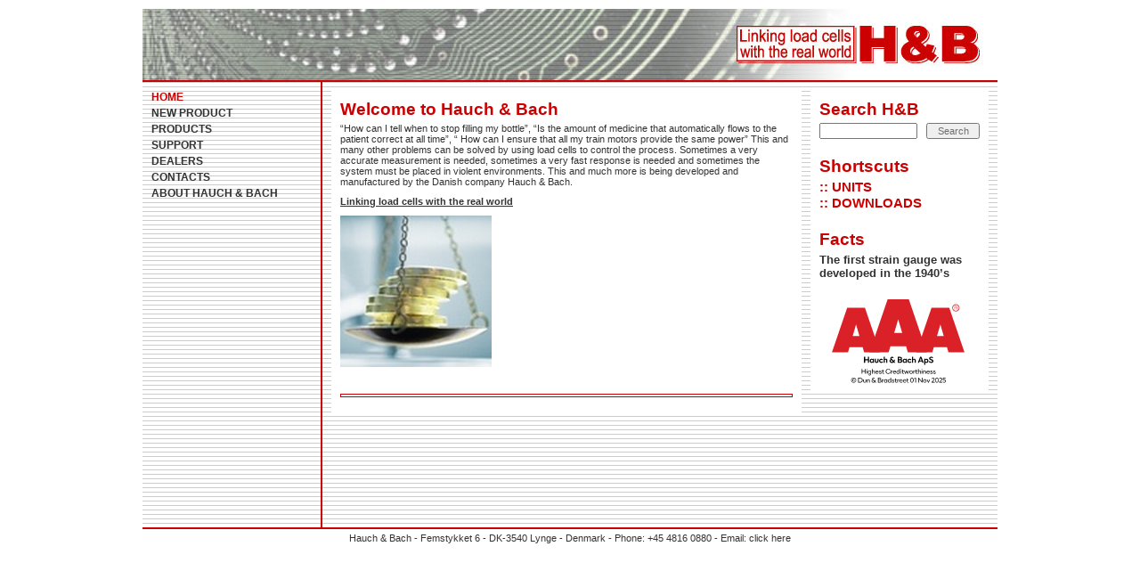

--- FILE ---
content_type: text/html
request_url: https://www.haubac.com/haubac.asp
body_size: 1465
content:

	<html>
	<head>
		<meta http-equiv="content-type" content="text/html;charset=iso-8859-1">
		
			<title>Welcome to Hauch & Bach</title>
			<meta name="title" content="Welcome to Hauch & Bach">
		
			<meta name="description" content="Hauch & Bach homepage Telling the Vision, misiion and values">
		
			<meta name="keywords" content="Hauch & Bach H&B Loadcell Loadcells weighing force load filling dosing checkweigher">
		
		<meta name="robots" content="index,follow">
		<meta name="revisit-after" content="30">
		<meta http-equiv="content-language" content="eng">
		<meta name="verify-v1" content="CnP5LDEBIlgxMLSLOGejHR7IyiM/mGD1V0OJVefSQ8w=" />
		<link rel="stylesheet" href="styles.css">
	</head>
	<body>
	
	<table cellspacing="0" cellpadding="0" border="0" width="100%">
	<tr>
	    <td class="padding0" valign="top">&nbsp;</td>
	    <td class="padding0" width="960" valign="top" nowrap>
			<table cellspacing="0" cellpadding="0" border="0" width="100%">
			<tr>
			    <td class="padding0" width="100%" height="10" valign="top">
				</td>
			</tr>
			<tr>
			    <td class="padding0" height="80" width="100%" valign="bottom" background="./gfx/topbar/1.jpg">
					<a ><img src="./gfx/site/pixel_clr.gif" width="960" height="80" border="0"></a>
				</td>
			</tr>
			<tr>
			    <td class="padding0" height="2" width="100%" bgcolor="#CC0000"></td>
			</tr>
			<tr>
			    <td class="padding0" width="100%">
					<table cellspacing="0" cellpadding="0" border="0" width="100%">
					<tr>
					    <td class="padding10" width="180" height="500" valign="top" background="./gfx/site/bg_lines.gif">
							<p class="text_menu"><a href="haubac.asp?m1=1" target="_self" class="menu_selected">HOME</a></p><p class="text_menu"><a href="haubac.asp?m1=3" target="_self" class="menu_deselected">NEW PRODUCT</a></p><p class="text_menu"><a href="haubac.asp?m1=5" target="_self" class="menu_deselected">PRODUCTS</a></p><p class="text_menu"><a href="haubac.asp?m1=21" target="_self" class="menu_deselected">SUPPORT</a></p><p class="text_menu"><a href="haubac.asp?m1=4" target="_self" class="menu_deselected">DEALERS</a></p><p class="text_menu"><a href="haubac.asp?m1=22" target="_self" class="menu_deselected">CONTACTS</a></p><p class="text_menu"><a href="haubac.asp?m1=14" target="_self" class="menu_deselected">ABOUT HAUCH & BACH</a></p>
						</td>
					    <td class="padding0" width="2" bgcolor="#CC0000"></td>
						<td class="padding10" valign="top" background="./gfx/site/bg_lines.gif">
							<table cellspacing="0" cellpadding="0" border="0" width="100%">
<tr>
    <td class="padding10" valign="top" bgcolor="#ffffff">
		<h1>Welcome to Hauch & Bach</h1>
<table cellspacing="0" cellpadding="0" border="0" width="100%">
<tr>
    <td valign="top">
		<p class="text_normal">“How can I tell when to stop filling my bottle”, “Is the amount of medicine that automatically flows to the patient correct at all time”, “ How can I ensure that all my train motors provide the same power” This and many other problems can be solved by using load cells to control the process. Sometimes a very accurate measurement is needed, sometimes a very fast response is needed and sometimes the system must be placed in violent environments. This and much more is being developed and manufactured by the Danish company Hauch & Bach. <br><br><b><u>Linking load cells with the real world</u></b></p><br style="line-height:10px;">
</tr>
</table>


	<table cellspacing="0" cellpadding="0" border="0">
	
		<td valign="bottom" align="center">
			<a href="./gfx/page/103_l.jpg" target="_blank"><img src="./gfx/page/103_m.jpg" width="170" border="0"></a><br style="line-height:0px;"><br style="line-height:10px;">
		</td>
	<td width="10"></td>
	</tr>
	</table><br>
	
			<br style="line-height:10px;"><hr class="main"><br style="line-height:10px;">
		
	</td>
    <td class="padding0" width="10"></td>
    <td class="padding0" width="200" valign="top">
		<table cellspacing="0" cellpadding="0" border="0" width="100%">
<tr>
    <td class="padding10" valign="top" bgcolor="#ffffff">
		
			<h1>Search H&B</h1>
			<form action="haubac.asp?s1=101" method="post">
			<table cellspacing="0" cellpadding="0" border="0">
			<tr>
			    <td class="padding0" valign="top"><input type="text" style="width:110px;" maxlength="100" name="q" value=""></td>
			    <td class="padding0" width="10"></td>
			    <td class="padding0" valign="top"><input type="submit" name="submit" style="width:60px;" value="Search"><input type="hidden" name="submit" value="Search"></td>
			</tr>
			</table>
			</form>
			<br style="line-height:0px;"><br style="line-height:20px;">
		
		
		<h1>Shortscuts</h1>
		
			<h3><a href="haubac.asp?m1=35" target="_parent" class="red">:: UNITS</a></h3>
			
			<h3><a href="haubac.asp?m1=24" target="_parent" class="red">:: DOWNLOADS</a></h3>
			
		<br style="line-height:0px;"><br style="line-height:20px;">
		
		<h1>Facts</h1>
		
		<p class="text_sub_headline">The first strain gauge was developed in the 1940’s</p>
		
		
		<br style="line-height:0px;"><br style="line-height:20px;">
		
		<a href="https://www.bisnode.dk/om-bisnode/hvad-vi-gor/live-rating-logo/" target="_blank"><img src="https://ratinglogo.bisnode.com/273986-2318263431327946103.svg"/></a>
		
	</td>
</tr>
</table>


	</td>
</tr>
</table>
						</td>
					</tr>
					</table>
				</td>
			<tr>
			    <td class="padding0" height="2" width="100%" bgcolor="#CC0000"></td>
			</tr>
			<tr>
			    <td class="nopadding" height="20" width="100%" valign="middle">
					<p class="text_normal" style="margin-left:10px;margin-right:10px;text-align:center;">
						Hauch & Bach - Femstykket 6 - DK-3540 Lynge - Denmark - Phone: +45 4816 0880 - <a href="haubac.asp?s1=102&p1=0" target="_parent">Email: click here</a>
					</p>
				</td>
			</tr>
			</table>
	
		</td>
	    <td class="nopadding" valign="top">&nbsp;</td>
	</tr>
	</table>
	
</body>
	</html>
	

--- FILE ---
content_type: text/css
request_url: https://www.haubac.com/styles.css
body_size: 492
content:
BODY
{
	margin-top: 0px;
	margin-left: 0px;
	margin-right: 0px;
	margin-bottom: 20px;
	background-color: #FFFFFF
}

TD.nopadding
{
	padding-left: 0px;
	padding-right: 0px;
	padding-top: 0px;
	padding-bottom: 0px
}

TD.padding0
{
	padding-left: 0px;
	padding-right: 0px;
	padding-top: 0px;
	padding-bottom: 0px
}

TD.padding10
{
	padding-left: 10px;
	padding-right: 10px;
	padding-top: 10px;
	padding-bottom: 10px
}

TD.paddingtree_outer
{
	padding-left: 0px;
	padding-right: 10px;
	padding-top: 10px;
	padding-bottom: 10px
}

TD.paddingtree_inner
{
	padding-left: 10px;
	padding-right: 10px;
	padding-top: 10px;
	padding-bottom: 10px;
	border: 1px solid #CC0000;
	vertical-align: middle;
	text-align: center
}

TD
{
	padding-left: 0px;
	padding-right: 0px;
	padding-top: 0px;
	padding-bottom: 0px;
	color: #333333;
	font-family: arial;
	font-size: 8pt;
	font-weight: normal
}

A.menu_selected {color:#CC0000;text-decoration:none}
A:link.menu_selected {color:#CC0000}
A:active.menu_selected {color:#CC0000}
A:visited.menu_selected {color:#CC0000}
A:hover.menu_selected {color:#CC0000;text-decoration:none}

A.menu_deselected {color:#333333;text-decoration:none}
A:link.menu_deselected {color:#333333}
A:active.menu_deselected {color:#333333}
A:visited.menu_deselected {color:#333333}
A:hover.menu_deselected {color:#CC0000;text-decoration:none}

A.selected {color:#f72e4b;text-decoration:none}
A:link.selected {color:#f72e4b}
A:active.selected {color:#f72e4b}
A:visited.selected {color:#f72e4b}
A:hover.selected {color:#f72e4b;text-decoration:none}

A {color:#333333;text-decoration:none}
A:link {color:#333333}
A:active {color:#333333}
A:visited {color:#333333}
A:hover {color:#CC0000;text-decoration:underline}

A.red {color:#CC0000;text-decoration:none}
A:link.red {color:#CC0000}
A:active.red {color:#CC0000}
A:visited.red {color:#CC0000}
A:hover.red {color:#CC0000;text-decoration:underline}

A.list {text-decoration:none}
A:link.list {text-decoration:none}
A:active.list {text-decoration:none}
A:visited.list {text-decoration:none}
A:hover.list {color:#CC0000;text-decoration:underline}

H1
{
	color: #CC0000;
	font-family: arial;
	font-size: 14pt;
	font-weight: bold;
	margin-top: 0px;
	margin-left: 0px;
	margin-right: 0px;
	margin-bottom: 4px
}

H2
{
	color: #CC0000;
	font-family: arial;
	font-size: 12pt;
	font-weight: bold;
	margin-top: 0px;
	margin-left: 0px;
	margin-right: 0px;
	margin-bottom: 4px
}

H3
{
	color: #CC0000;
	font-family: arial;
	font-size: 11pt;
	font-weight: bold;
	margin-top: 0px;
	margin-left: 0px;
	margin-right: 0px;
	margin-bottom: 2px
}

P.text_sub_headline
{
	color: #333333;
	font-family: arial;
	font-size: 10pt;
	font-weight: bold;
	margin-top: 0px;
	margin-left: 0px;
	margin-right: 0px;
	margin-bottom: 2px
}

P.text_normal
{
	color: #333333;
	font-family: arial;
	font-size: 8pt;
	font-weight: normal;
	margin-top: 0px;
	margin-left: 0px;
	margin-right: 0px;
	margin-bottom: 0px
}

P.text_menu
{
	color: #333333;
	font-family: arial;
	font-size: 9pt;
	font-weight: bold;
	margin-top: 0px;
	margin-left: 0px;
	margin-right: 0px;
	margin-bottom: 4px
}

P.text_mindmap_headline
{
	color: #333333;
	font-family: arial;
	font-size: 9pt;
	font-weight: bold;
	margin-top: 0px;
	margin-left: 0px;
	margin-right: 0px;
	margin-bottom: 0px
}

P.text_mindmap_normal
{
	color: #333333;
	font-family: arial;
	font-size: 8pt;
	font-weight: normal;
	margin-top: 0px;
	margin-left: 0px;
	margin-right: 0px;
	margin-bottom: 0px
}

P.text_link
{
	color: #333333;
	font-family: arial;
	font-size: 8pt;
	font-weight: bold;
	margin-top: 0px;
	margin-left: 10px;
	margin-right: 10px;
	margin-bottom: 0px
}

P.text_alert
{
	color: #CC0000;
	font-family: arial;
	font-size: 8pt;
	font-weight: bold;
	margin-top: 0px;
	margin-left: 0px;
	margin-right: 0px;
	margin-bottom: 0px
}


TEXTAREA
{
	font-family: arial;
	font-size: 8pt;
	color: #6e6e6e
}


SELECT
{
	font-family: arial;
	font-size: 8pt;
	color: #6e6e6e
}

INPUT.checkbox
{
	font-family: arial;
	font-size: 8pt;
	color: #6e6e6e;
	margin-left: 0px
}

INPUT
{
	font-family: arial;
	font-size: 8pt;
	color: #6e6e6e
}

FORM
{
	margin-bottom: 0px;
	margin-top: 0px;
	margin-left: 0px;
	margin-right: 0px
}

TABLE
{
	margin-bottom: 0px;
	margin-top: 0px;
	margin-left: 0px;
	margin-right: 0px
}

TABLE.border
{
	margin-bottom: 0px;
	margin-top: 0px;
	margin-left: 0px;
	margin-right: 0px;
	border: 1px solid #CC0000
}

HR.main
{
	margin-left: 0px;
	margin-right: 0px;
	margin-top: 0px;
	margin-bottom: 0px;
	height: 2px;
	color: #CC0000;
	border : 1px solid #CC0000
}

BR
{
	line-height: 10px
}

IMG.border
{
	border: 1px solid #6e6e6e;
}

UL.explorer
{
	list-style-type: disc;
	margin-bottom: 0px;
	margin-left: 20px;
	margin-top: 10px
}

UL.mozilla
{
	list-style-type: disc;
	margin-bottom: 0px;
	margin-left: -20px;
	margin-top: 10px
}

LI
{
	color: #333333;
	font-family: arial;
	font-size: 8pt;
	font-weight: normal;
	margin-top: 0px;
	margin-left: 0px;
	margin-right: 0px;
	margin-bottom: 10px
}

--- FILE ---
content_type: image/svg+xml
request_url: https://ratinglogo.bisnode.com/273986-2318263431327946103.svg
body_size: 20765
content:
<?xml version="1.0" encoding="UTF-8"?><svg xmlns="http://www.w3.org/2000/svg" xmlns:xlink="http://www.w3.org/1999/xlink" width="100%" xml:space="preserve" viewBox="0 0 305.0 161.95003509521484" height="100%" version="1.1"><g fill="#da2128" transform="translate(23.910317143885152,0.0)"><path d="M61.215446472168 100 L91.726425170898 100 L62.751811981201 16.057796478271 L28.963256835938 16.057796478271 L0 100 L30.556512832642 100 L33.401626586914 90.326622009277 L58.438613891602 90.326622009277 ZM39.478778839111 69.386596679688 L45.86319732666 47.615795135498 L52.247611999512 69.386596679688 Z" fill-rule="evenodd"/><path d="M144.36100769043 100 L180.778442382812 100 L146.26155090332 0 L105.96337890625 0 L71.446495056152 100 L107.79564666748 100 L111.209785461426 88.471603393555 L141.037933349609 88.471603393555 ZM118.459091186523 63.58256149292 L126.061218261719 37.646511077881 L133.674743652344 63.58256149292 Z" fill-rule="evenodd"/><path d="M193.79768371582 90.29248046875 L218.834671020508 90.29248046875 L221.679779052734 99.965858459473 L252.17936706543 99.965858459473 L223.216110229492 16.023656845093 L189.427581787109 16.023656845093 L160.452972412109 99.965858459473 L191.020843505859 99.965858459473 ZM199.931747436523 69.352462768555 L206.316177368164 47.581653594971 L212.700592041016 69.352462768555 Z" fill-rule="evenodd"/><path d="M235.814270019531 9.127107620239 C231.986572265625 9.127124786377 228.883590698242 12.230110168457 228.88362121582 16.057813644409 C228.88362121582 19.885536193848 231.986572265625 22.98850440979 235.814346313477 22.988485336304 C239.642044067383 22.988485336304 242.744995117188 19.88551902771 242.744995117188 16.057796478271 C242.732498168945 12.235250473022 239.636840820312 9.139575958252 235.814270019531 9.127107620239 ZM235.814270019531 21.645601272583 C233.562423706055 21.650203704834 231.529724121094 20.297246932983 230.664733886719 18.218095779419 C229.7998046875 16.138961791992 230.27311706543 13.743469238281 231.863830566406 12.149518013 C233.454483032227 10.555567741394 235.848999023438 10.07736492157 237.929916381836 10.938053131104 C240.010818481445 11.798741340637 241.367935180664 13.828680038452 241.367935180664 16.080562591553 C241.349258422852 19.138137817383 238.871871948242 21.610437393188 235.814270019531 21.622852325439 ZM233.378845214844 12.803005218506 L236.337738037109 12.803005218506 C236.75032043457 12.792724609375 237.160705566406 12.866283416748 237.544052124023 13.019236564636 C238.135375976562 13.293154716492 238.493927001953 13.905920028687 238.443084716797 14.555603981018 C238.461486816406 14.892575263977 238.373977661133 15.226855278015 238.192749023438 15.511557579041 C238.029312133789 15.77111530304 237.796829223633 15.979983329773 237.521270751953 16.114719390869 C237.744934082031 16.196475982666 237.941787719727 16.338209152222 238.090301513672 16.524415969849 C238.246032714844 16.76834487915 238.321594238281 17.054819107056 238.306518554688 17.343811035156 L238.306518554688 18.20871925354 C238.309997558594 18.396453857422 238.332855224609 18.583337783813 238.374801635742 18.766366958618 C238.399047851562 18.934356689453 238.499969482422 19.081562042236 238.647918701172 19.1646900177 L238.647918701172 19.312641143799 L237.509887695312 19.312641143799 C237.482162475586 19.242208480835 237.459381103516 19.169967651367 237.441604614258 19.096408843994 C237.441604614258 19.005363464355 237.441604614258 18.834663391113 237.441604614258 18.584293365479 L237.441604614258 17.44624710083 C237.458404541016 17.096773147583 237.278305053711 16.767269134521 236.975036621094 16.592714309692 C236.731704711914 16.50147819519 236.471923828125 16.462682723999 236.212554931641 16.478902816772 L234.266555786133 16.478902816772 L234.266555786133 19.267108917236 L233.390228271484 19.267108917236 ZM236.2353515625 15.784677505493 C236.572647094727 15.806262016296 236.907928466797 15.718463897705 237.191329956055 15.53430557251 C237.453338623047 15.31845664978 237.586502075195 14.983429908752 237.544128417969 14.646632194519 C237.589141845703 14.258381843567 237.396041870117 13.881209373474 237.054779052734 13.690678596497 C236.830825805664 13.600483894348 236.59049987793 13.557852745056 236.349197387695 13.565493583679 L234.266555786133 13.565493583679 L234.266555786133 15.784677505493 Z" fill-rule="evenodd"/></g><g transform="translate(0.0,100.0)"><path fill="#000000" d="M10.6875 -11.25 L8.4375 -11.25 L8.4375 -6.78125 L3.1875 -6.78125 L3.1875 -11.25 L0.9375 -11.25 L0.9375 0 L3.1875 0 L3.1875 -4.765625 L8.4375 -4.765625 L8.4375 0 L10.6875 0 L10.6875 -11.25 ZM13.671920776367 -0.328125 C14.218795776367 0 14.796920776367 0.15625 15.437545776367 0.15625 C15.906295776367 0.15625 16.328170776367 0.0625 16.718795776367 -0.109375 C17.109420776367 -0.28125 17.453170776367 -0.546875 17.734420776367 -0.90625 L17.734420776367 0 L19.843795776367 0 L19.843795776367 -7.5 L17.734420776367 -7.5 L17.734420776367 -6.59375 C17.453170776367 -6.9375 17.109420776367 -7.203125 16.718795776367 -7.375 C16.328170776367 -7.546875 15.906295776367 -7.65625 15.437545776367 -7.65625 C14.796920776367 -7.65625 14.218795776367 -7.484375 13.671920776367 -7.15625 C13.125045776367 -6.84375 12.703170776367 -6.390625 12.375045776367 -5.796875 C12.046920776367 -5.203125 11.890670776367 -4.53125 11.890670776367 -3.75 C11.890670776367 -2.96875 12.046920776367 -2.28125 12.375045776367 -1.703125 C12.703170776367 -1.09375 13.125045776367 -0.65625 13.671920776367 -0.328125 ZM16.906295776367 -1.90625 C16.609420776367 -1.734375 16.281295776367 -1.65625 15.937545776367 -1.65625 C15.578170776367 -1.65625 15.250045776367 -1.734375 14.953170776367 -1.90625 C14.656295776367 -2.09375 14.421920776367 -2.328125 14.250045776367 -2.65625 C14.078170776367 -2.96875 13.984420776367 -3.34375 13.984420776367 -3.75 C13.984420776367 -4.15625 14.078170776367 -4.515625 14.250045776367 -4.84375 C14.421920776367 -5.15625 14.656295776367 -5.40625 14.953170776367 -5.59375 C15.250045776367 -5.765625 15.578170776367 -5.84375 15.937545776367 -5.84375 C16.281295776367 -5.84375 16.609420776367 -5.765625 16.906295776367 -5.59375 C17.218795776367 -5.40625 17.453170776367 -5.15625 17.625045776367 -4.84375 C17.796920776367 -4.515625 17.890670776367 -4.15625 17.890670776367 -3.75 C17.890670776367 -3.34375 17.796920776367 -2.96875 17.625045776367 -2.65625 C17.453170776367 -2.328125 17.218795776367 -2.09375 16.906295776367 -1.90625 ZM23.093826293945 -0.25 C23.640701293945 0.03125 24.250076293945 0.15625 24.937576293945 0.15625 C25.609451293945 0.15625 26.218826293945 0.03125 26.781326293945 -0.25 C27.328201293945 -0.53125 27.750076293945 -0.921875 28.062576293945 -1.453125 C28.375076293945 -1.96875 28.531326293945 -2.609375 28.531326293945 -3.34375 L28.531326293945 -7.5 L26.437576293945 -7.5 L26.437576293945 -3.34375 C26.437576293945 -2.78125 26.281326293945 -2.34375 26.015701293945 -2.03125 C25.718826293945 -1.71875 25.359451293945 -1.578125 24.937576293945 -1.578125 C24.500076293945 -1.578125 24.140701293945 -1.71875 23.859451293945 -2.03125 C23.578201293945 -2.34375 23.437576293945 -2.78125 23.437576293945 -3.34375 L23.437576293945 -7.5 L21.343826293945 -7.5 L21.343826293945 -3.34375 C21.343826293945 -2.609375 21.484451293945 -1.96875 21.796951293945 -1.453125 C22.109451293945 -0.921875 22.531326293945 -0.53125 23.093826293945 -0.25 ZM31.718856811523 -0.328125 C32.328231811523 0 32.984481811523 0.15625 33.718856811523 0.15625 C34.468856811523 0.15625 35.156356811523 -0.015625 35.781356811523 -0.359375 C36.390731811523 -0.71875 36.843856811523 -1.1875 37.156356811523 -1.78125 L35.468856811523 -2.765625 C35.296981811523 -2.4375 35.062606811523 -2.171875 34.765731811523 -2 C34.453231811523 -1.8125 34.109481811523 -1.71875 33.750106811523 -1.71875 C33.406356811523 -1.71875 33.078231811523 -1.796875 32.781356811523 -1.96875 C32.468856811523 -2.15625 32.234481811523 -2.390625 32.062606811523 -2.703125 C31.890731811523 -3 31.796981811523 -3.34375 31.796981811523 -3.75 C31.796981811523 -4.140625 31.890731811523 -4.484375 32.062606811523 -4.796875 C32.234481811523 -5.09375 32.468856811523 -5.34375 32.781356811523 -5.515625 C33.078231811523 -5.6875 33.406356811523 -5.78125 33.750106811523 -5.78125 C34.109481811523 -5.78125 34.453231811523 -5.671875 34.765731811523 -5.5 C35.062606811523 -5.3125 35.296981811523 -5.0625 35.468856811523 -4.734375 L37.156356811523 -5.71875 C36.843856811523 -6.296875 36.390731811523 -6.78125 35.781356811523 -7.125 C35.156356811523 -7.46875 34.468856811523 -7.65625 33.718856811523 -7.65625 C33.000106811523 -7.65625 32.328231811523 -7.484375 31.718856811523 -7.15625 C31.093856811523 -6.84375 30.609481811523 -6.390625 30.250106811523 -5.796875 C29.875106811523 -5.203125 29.703231811523 -4.53125 29.703231811523 -3.75 C29.703231811523 -2.96875 29.875106811523 -2.28125 30.250106811523 -1.703125 C30.609481811523 -1.09375 31.093856811523 -0.65625 31.718856811523 -0.328125 ZM38.281387329102 -11.25 L38.281387329102 0 L40.390762329102 0 L40.390762329102 -4.1875 C40.390762329102 -4.6875 40.531387329102 -5.09375 40.843887329102 -5.421875 C41.140762329102 -5.75 41.531387329102 -5.921875 41.968887329102 -5.921875 C42.390762329102 -5.921875 42.718887329102 -5.78125 42.953262329102 -5.5 C43.187637329102 -5.21875 43.312637329102 -4.8125 43.312637329102 -4.296875 L43.312637329102 0 L45.406387329102 0 L45.406387329102 -4.671875 C45.406387329102 -5.578125 45.156387329102 -6.296875 44.672012329102 -6.84375 C44.187637329102 -7.375 43.531387329102 -7.65625 42.718887329102 -7.65625 C42.156387329102 -7.65625 41.672012329102 -7.515625 41.297012329102 -7.265625 C40.922012329102 -7 40.625137329102 -6.65625 40.390762329102 -6.25 L40.390762329102 -11.25 L38.281387329102 -11.25 ZM58.093933105469 0 L61.000183105469 0 L58.656433105469 -2.375 C59.015808105469 -2.875 59.281433105469 -3.421875 59.500183105469 -4.03125 C59.703308105469 -4.65625 59.828308105469 -5.296875 59.859558105469 -6 L57.968933105469 -6 C57.906433105469 -5.203125 57.672058105469 -4.46875 57.281433105469 -3.765625 L54.234558105469 -6.84375 C53.953308105469 -7.125 53.718933105469 -7.40625 53.531433105469 -7.6875 C53.343933105469 -7.96875 53.265808105469 -8.234375 53.265808105469 -8.53125 C53.265808105469 -8.8125 53.359558105469 -9.046875 53.562683105469 -9.234375 C53.765808105469 -9.421875 54.031433105469 -9.53125 54.359558105469 -9.53125 C54.922058105469 -9.53125 55.453308105469 -9.15625 55.922058105469 -8.4375 L57.515808105469 -9.640625 C57.156433105469 -10.15625 56.718933105469 -10.59375 56.187683105469 -10.9375 C55.656433105469 -11.265625 55.047058105469 -11.4375 54.343933105469 -11.4375 C53.703308105469 -11.4375 53.140808105469 -11.28125 52.640808105469 -11.015625 C52.140808105469 -10.734375 51.765808105469 -10.359375 51.484558105469 -9.90625 C51.218933105469 -9.453125 51.078308105469 -8.96875 51.078308105469 -8.46875 C51.078308105469 -7.875 51.265808105469 -7.296875 51.640808105469 -6.75 C50.968933105469 -6.34375 50.453308105469 -5.875 50.093933105469 -5.359375 C49.750183105469 -4.84375 49.578308105469 -4.265625 49.578308105469 -3.59375 C49.578308105469 -2.859375 49.765808105469 -2.21875 50.140808105469 -1.65625 C50.515808105469 -1.078125 51.031433105469 -0.625 51.703308105469 -0.296875 C52.359558105469 0.03125 53.093933105469 0.1875 53.906433105469 0.1875 C54.515808105469 0.1875 55.093933105469 0.09375 55.656433105469 -0.09375 C56.218933105469 -0.28125 56.734558105469 -0.546875 57.218933105469 -0.90625 L58.093933105469 0 ZM55.922058105469 -2.21875 C55.343933105469 -1.828125 54.734558105469 -1.625 54.125183105469 -1.625 C53.687683105469 -1.625 53.281433105469 -1.71875 52.922058105469 -1.90625 C52.547058105469 -2.09375 52.265808105469 -2.359375 52.047058105469 -2.6875 C51.828308105469 -3.015625 51.718933105469 -3.359375 51.718933105469 -3.734375 C51.718933105469 -4.078125 51.812683105469 -4.390625 52.000183105469 -4.671875 C52.187683105469 -4.953125 52.468933105469 -5.203125 52.828308105469 -5.40625 L55.922058105469 -2.21875 ZM65.062744140625 -11.25 L65.062744140625 0 L69.797119140625 0 C70.578369140625 0 71.281494140625 -0.125 71.890869140625 -0.375 C72.484619140625 -0.625 72.968994140625 -1 73.312744140625 -1.484375 C73.656494140625 -1.96875 73.843994140625 -2.53125 73.843994140625 -3.203125 C73.843994140625 -3.796875 73.687744140625 -4.328125 73.406494140625 -4.78125 C73.093994140625 -5.234375 72.687744140625 -5.59375 72.156494140625 -5.875 C72.531494140625 -6.15625 72.812744140625 -6.46875 73.015869140625 -6.859375 C73.218994140625 -7.25 73.312744140625 -7.6875 73.312744140625 -8.15625 C73.312744140625 -8.78125 73.140869140625 -9.34375 72.797119140625 -9.796875 C72.468994140625 -10.265625 72.000244140625 -10.625 71.406494140625 -10.875 C70.797119140625 -11.125 70.109619140625 -11.25 69.343994140625 -11.25 L65.062744140625 -11.25 ZM69.125244140625 -6.609375 L67.312744140625 -6.609375 L67.312744140625 -9.34375 L69.125244140625 -9.34375 C69.718994140625 -9.34375 70.203369140625 -9.21875 70.531494140625 -8.96875 C70.843994140625 -8.734375 71.031494140625 -8.40625 71.031494140625 -7.96875 C71.031494140625 -7.53125 70.843994140625 -7.203125 70.531494140625 -6.96875 C70.203369140625 -6.71875 69.718994140625 -6.609375 69.125244140625 -6.609375 ZM69.578369140625 -1.984375 L67.312744140625 -1.984375 L67.312744140625 -4.84375 L69.578369140625 -4.84375 C70.203369140625 -4.84375 70.672119140625 -4.71875 71.031494140625 -4.46875 C71.375244140625 -4.21875 71.547119140625 -3.875 71.547119140625 -3.421875 C71.547119140625 -2.96875 71.375244140625 -2.609375 71.031494140625 -2.359375 C70.672119140625 -2.109375 70.203369140625 -1.984375 69.578369140625 -1.984375 ZM76.297164916992 -0.328125 C76.844039916992 0 77.422164916992 0.15625 78.062789916992 0.15625 C78.531539916992 0.15625 78.953414916992 0.0625 79.344039916992 -0.109375 C79.734664916992 -0.28125 80.078414916992 -0.546875 80.359664916992 -0.90625 L80.359664916992 0 L82.469039916992 0 L82.469039916992 -7.5 L80.359664916992 -7.5 L80.359664916992 -6.59375 C80.078414916992 -6.9375 79.734664916992 -7.203125 79.344039916992 -7.375 C78.953414916992 -7.546875 78.531539916992 -7.65625 78.062789916992 -7.65625 C77.422164916992 -7.65625 76.844039916992 -7.484375 76.297164916992 -7.15625 C75.750289916992 -6.84375 75.328414916992 -6.390625 75.000289916992 -5.796875 C74.672164916992 -5.203125 74.515914916992 -4.53125 74.515914916992 -3.75 C74.515914916992 -2.96875 74.672164916992 -2.28125 75.000289916992 -1.703125 C75.328414916992 -1.09375 75.750289916992 -0.65625 76.297164916992 -0.328125 ZM79.531539916992 -1.90625 C79.234664916992 -1.734375 78.906539916992 -1.65625 78.562789916992 -1.65625 C78.203414916992 -1.65625 77.875289916992 -1.734375 77.578414916992 -1.90625 C77.281539916992 -2.09375 77.047164916992 -2.328125 76.875289916992 -2.65625 C76.703414916992 -2.96875 76.609664916992 -3.34375 76.609664916992 -3.75 C76.609664916992 -4.15625 76.703414916992 -4.515625 76.875289916992 -4.84375 C77.047164916992 -5.15625 77.281539916992 -5.40625 77.578414916992 -5.59375 C77.875289916992 -5.765625 78.203414916992 -5.84375 78.562789916992 -5.84375 C78.906539916992 -5.84375 79.234664916992 -5.765625 79.531539916992 -5.59375 C79.844039916992 -5.40625 80.078414916992 -5.15625 80.250289916992 -4.84375 C80.422164916992 -4.515625 80.515914916992 -4.15625 80.515914916992 -3.75 C80.515914916992 -3.34375 80.422164916992 -2.96875 80.250289916992 -2.65625 C80.078414916992 -2.328125 79.844039916992 -2.09375 79.531539916992 -1.90625 ZM85.71907043457 -0.328125 C86.32844543457 0 86.98469543457 0.15625 87.71907043457 0.15625 C88.46907043457 0.15625 89.15657043457 -0.015625 89.78157043457 -0.359375 C90.39094543457 -0.71875 90.84407043457 -1.1875 91.15657043457 -1.78125 L89.46907043457 -2.765625 C89.29719543457 -2.4375 89.06282043457 -2.171875 88.76594543457 -2 C88.45344543457 -1.8125 88.10969543457 -1.71875 87.75032043457 -1.71875 C87.40657043457 -1.71875 87.07844543457 -1.796875 86.78157043457 -1.96875 C86.46907043457 -2.15625 86.23469543457 -2.390625 86.06282043457 -2.703125 C85.89094543457 -3 85.79719543457 -3.34375 85.79719543457 -3.75 C85.79719543457 -4.140625 85.89094543457 -4.484375 86.06282043457 -4.796875 C86.23469543457 -5.09375 86.46907043457 -5.34375 86.78157043457 -5.515625 C87.07844543457 -5.6875 87.40657043457 -5.78125 87.75032043457 -5.78125 C88.10969543457 -5.78125 88.45344543457 -5.671875 88.76594543457 -5.5 C89.06282043457 -5.3125 89.29719543457 -5.0625 89.46907043457 -4.734375 L91.15657043457 -5.71875 C90.84407043457 -6.296875 90.39094543457 -6.78125 89.78157043457 -7.125 C89.15657043457 -7.46875 88.46907043457 -7.65625 87.71907043457 -7.65625 C87.00032043457 -7.65625 86.32844543457 -7.484375 85.71907043457 -7.15625 C85.09407043457 -6.84375 84.60969543457 -6.390625 84.25032043457 -5.796875 C83.87532043457 -5.203125 83.70344543457 -4.53125 83.70344543457 -3.75 C83.70344543457 -2.96875 83.87532043457 -2.28125 84.25032043457 -1.703125 C84.60969543457 -1.09375 85.09407043457 -0.65625 85.71907043457 -0.328125 ZM92.281600952148 -11.25 L92.281600952148 0 L94.390975952148 0 L94.390975952148 -4.1875 C94.390975952148 -4.6875 94.531600952148 -5.09375 94.844100952148 -5.421875 C95.140975952148 -5.75 95.531600952148 -5.921875 95.969100952148 -5.921875 C96.390975952148 -5.921875 96.719100952148 -5.78125 96.953475952148 -5.5 C97.187850952148 -5.21875 97.312850952148 -4.8125 97.312850952148 -4.296875 L97.312850952148 0 L99.406600952148 0 L99.406600952148 -4.671875 C99.406600952148 -5.578125 99.156600952148 -6.296875 98.672225952148 -6.84375 C98.187850952148 -7.375 97.531600952148 -7.65625 96.719100952148 -7.65625 C96.156600952148 -7.65625 95.672225952148 -7.515625 95.297225952148 -7.265625 C94.922225952148 -7 94.625350952148 -6.65625 94.390975952148 -6.25 L94.390975952148 -11.25 L92.281600952148 -11.25 ZM107.703521728516 -11.25 L103.344146728516 0 L105.672271728516 0 L106.594146728516 -2.46875 L111.219146728516 -2.46875 L112.125396728516 0 L114.531646728516 0 L110.172271728516 -11.25 L107.703521728516 -11.25 ZM110.562896728516 -4.28125 L107.234771728516 -4.28125 L108.906646728516 -8.796875 L110.562896728516 -4.28125 ZM121.703567504883 -7.15625 C121.156692504883 -7.484375 120.562942504883 -7.65625 119.937942504883 -7.65625 C119.469192504883 -7.65625 119.031692504883 -7.546875 118.656692504883 -7.375 C118.250442504883 -7.203125 117.906692504883 -6.9375 117.641067504883 -6.59375 L117.641067504883 -7.5 L115.531692504883 -7.5 L115.531692504883 3.75 L117.641067504883 3.75 L117.641067504883 -0.90625 C117.906692504883 -0.546875 118.250442504883 -0.28125 118.656692504883 -0.109375 C119.031692504883 0.0625 119.469192504883 0.15625 119.937942504883 0.15625 C120.562942504883 0.15625 121.156692504883 0 121.703567504883 -0.328125 C122.234817504883 -0.65625 122.672317504883 -1.09375 123.000442504883 -1.703125 C123.328567504883 -2.28125 123.484817504883 -2.96875 123.484817504883 -3.75 C123.484817504883 -4.53125 123.328567504883 -5.203125 123.000442504883 -5.796875 C122.672317504883 -6.390625 122.234817504883 -6.84375 121.703567504883 -7.15625 ZM118.453567504883 -5.59375 C118.750442504883 -5.765625 119.078567504883 -5.84375 119.437942504883 -5.84375 C119.781692504883 -5.84375 120.109817504883 -5.765625 120.406692504883 -5.59375 C120.719192504883 -5.40625 120.953567504883 -5.15625 121.125442504883 -4.84375 C121.297317504883 -4.515625 121.391067504883 -4.15625 121.391067504883 -3.75 C121.391067504883 -3.34375 121.297317504883 -2.96875 121.125442504883 -2.65625 C120.953567504883 -2.328125 120.719192504883 -2.09375 120.406692504883 -1.90625 C120.109817504883 -1.734375 119.781692504883 -1.65625 119.437942504883 -1.65625 C119.078567504883 -1.65625 118.750442504883 -1.734375 118.453567504883 -1.90625 C118.156692504883 -2.09375 117.922317504883 -2.328125 117.750442504883 -2.65625 C117.578567504883 -2.96875 117.484817504883 -3.34375 117.484817504883 -3.75 C117.484817504883 -4.15625 117.578567504883 -4.515625 117.750442504883 -4.84375 C117.922317504883 -5.15625 118.156692504883 -5.40625 118.453567504883 -5.59375 ZM125.984848022461 -0.515625 C126.781723022461 -0.03125 127.719223022461 0.1875 128.797348022461 0.1875 C129.578598022461 0.1875 130.281723022461 0.0625 130.922348022461 -0.203125 C131.578598022461 -0.46875 132.094223022461 -0.84375 132.469223022461 -1.359375 C132.844223022461 -1.859375 133.047348022461 -2.46875 133.047348022461 -3.171875 C133.047348022461 -3.84375 132.875473022461 -4.40625 132.531723022461 -4.859375 C132.172348022461 -5.3125 131.766098022461 -5.671875 131.281723022461 -5.9375 C130.781723022461 -6.203125 130.156723022461 -6.46875 129.406723022461 -6.78125 C128.828598022461 -7 128.391098022461 -7.171875 128.094223022461 -7.3125 C127.812973022461 -7.453125 127.594223022461 -7.609375 127.406723022461 -7.78125 C127.234848022461 -7.96875 127.156723022461 -8.1875 127.156723022461 -8.4375 C127.156723022461 -8.78125 127.281723022461 -9.046875 127.594223022461 -9.28125 C127.891098022461 -9.484375 128.266098022461 -9.59375 128.719223022461 -9.59375 C129.156723022461 -9.59375 129.594223022461 -9.484375 130.016098022461 -9.28125 C130.422348022461 -9.046875 130.781723022461 -8.78125 131.062973022461 -8.484375 L132.578598022461 -9.78125 C132.094223022461 -10.3125 131.547348022461 -10.71875 130.906723022461 -11 C130.250473022461 -11.28125 129.562973022461 -11.4375 128.812973022461 -11.4375 C128.078598022461 -11.4375 127.406723022461 -11.296875 126.812973022461 -11.03125 C126.219223022461 -10.765625 125.750473022461 -10.390625 125.406723022461 -9.90625 C125.062973022461 -9.4375 124.906723022461 -8.890625 124.906723022461 -8.28125 C124.906723022461 -7.515625 125.141098022461 -6.90625 125.609848022461 -6.4375 C126.094223022461 -5.96875 126.750473022461 -5.5625 127.594223022461 -5.21875 L128.375473022461 -4.90625 C128.937973022461 -4.671875 129.375473022461 -4.484375 129.687973022461 -4.34375 C130.000473022461 -4.1875 130.266098022461 -4 130.469223022461 -3.78125 C130.687973022461 -3.546875 130.797348022461 -3.296875 130.797348022461 -3 C130.797348022461 -2.59375 130.625473022461 -2.28125 130.281723022461 -2.03125 C129.922348022461 -1.78125 129.469223022461 -1.671875 128.937973022461 -1.671875 C128.281723022461 -1.671875 127.656723022461 -1.84375 127.078598022461 -2.21875 C126.500473022461 -2.578125 126.016098022461 -3.03125 125.641098022461 -3.578125 L124.047348022461 -2.21875 C124.547348022461 -1.546875 125.203598022461 -0.96875 125.984848022461 -0.515625 Z" transform="translate(83.94507598876953,19.75006103515625)"/><path fill="#000000" d="M8.328125 -9 L7.125 -9 L7.125 -5.15625 L2.1875 -5.15625 L2.1875 -9 L0.984375 -9 L0.984375 0 L2.1875 0 L2.1875 -4.078125 L7.125 -4.078125 L7.125 0 L8.328125 0 L8.328125 -9 ZM10.174987792969 -6 L10.174987792969 0 L11.284362792969 0 L11.284362792969 -6 L10.174987792969 -6 ZM10.221862792969 -7.515625 C10.362487792969 -7.375 10.534362792969 -7.3125 10.737487792969 -7.3125 C10.924987792969 -7.3125 11.096862792969 -7.375 11.237487792969 -7.515625 C11.378112792969 -7.640625 11.456237792969 -7.8125 11.456237792969 -8.03125 C11.456237792969 -8.234375 11.378112792969 -8.40625 11.237487792969 -8.546875 C11.096862792969 -8.6875 10.924987792969 -8.75 10.737487792969 -8.75 C10.534362792969 -8.75 10.362487792969 -8.6875 10.221862792969 -8.546875 C10.081237792969 -8.40625 10.003112792969 -8.234375 10.003112792969 -8.03125 C10.003112792969 -7.8125 10.081237792969 -7.640625 10.221862792969 -7.515625 ZM14.040603637695 2.6875 C14.524978637695 2.953125 15.087478637695 3.09375 15.696853637695 3.09375 C16.274978637695 3.09375 16.806228637695 2.96875 17.259353637695 2.734375 C17.712478637695 2.484375 18.087478637695 2.15625 18.353103637695 1.6875 C18.603103637695 1.234375 18.743728637695 0.703125 18.743728637695 0.09375 L18.743728637695 -6 L17.634353637695 -6 L17.634353637695 -4.984375 C17.384353637695 -5.34375 17.071853637695 -5.625 16.696853637695 -5.8125 C16.337478637695 -6.015625 15.915603637695 -6.125 15.478103637695 -6.125 C14.946853637695 -6.125 14.462478637695 -5.984375 14.024978637695 -5.734375 C13.587478637695 -5.46875 13.212478637695 -5.09375 12.962478637695 -4.625 C12.696853637695 -4.15625 12.571853637695 -3.625 12.571853637695 -3.03125 C12.571853637695 -2.4375 12.696853637695 -1.890625 12.962478637695 -1.421875 C13.212478637695 -0.953125 13.587478637695 -0.59375 14.024978637695 -0.328125 C14.462478637695 -0.0625 14.946853637695 0.0625 15.478103637695 0.0625 C15.915603637695 0.0625 16.337478637695 -0.046875 16.696853637695 -0.234375 C17.071853637695 -0.4375 17.384353637695 -0.71875 17.665603637695 -1.09375 L17.665603637695 0 C17.665603637695 0.671875 17.478103637695 1.1875 17.118728637695 1.5625 C16.759353637695 1.9375 16.274978637695 2.125 15.681228637695 2.125 C15.243728637695 2.125 14.853103637695 2.015625 14.524978637695 1.8125 C14.181228637695 1.625 13.915603637695 1.34375 13.712478637695 1.015625 L12.931228637695 1.59375 C13.181228637695 2.046875 13.556228637695 2.40625 14.040603637695 2.6875 ZM16.712478637695 -1.15625 C16.415603637695 -0.96875 16.071853637695 -0.875 15.712478637695 -0.875 C15.337478637695 -0.875 14.993728637695 -0.96875 14.696853637695 -1.15625 C14.384353637695 -1.328125 14.134353637695 -1.578125 13.962478637695 -1.90625 C13.774978637695 -2.234375 13.696853637695 -2.59375 13.696853637695 -3.015625 C13.696853637695 -3.4375 13.774978637695 -3.796875 13.962478637695 -4.125 C14.134353637695 -4.4375 14.384353637695 -4.703125 14.696853637695 -4.875 C14.993728637695 -5.0625 15.337478637695 -5.15625 15.712478637695 -5.15625 C16.071853637695 -5.15625 16.415603637695 -5.0625 16.712478637695 -4.875 C17.024978637695 -4.703125 17.274978637695 -4.4375 17.446853637695 -4.125 C17.634353637695 -3.796875 17.712478637695 -3.4375 17.712478637695 -3.015625 C17.712478637695 -2.59375 17.634353637695 -2.234375 17.446853637695 -1.90625 C17.274978637695 -1.578125 17.024978637695 -1.328125 16.712478637695 -1.15625 ZM20.412475585938 -9 L20.412475585938 0 L21.537475585938 0 L21.537475585938 -3.34375 C21.537475585938 -3.6875 21.599975585938 -3.984375 21.740600585938 -4.265625 C21.881225585938 -4.546875 22.084350585938 -4.78125 22.334350585938 -4.9375 C22.584350585938 -5.09375 22.881225585938 -5.1875 23.193725585938 -5.1875 C23.631225585938 -5.1875 23.974975585938 -5.03125 24.240600585938 -4.75 C24.506225585938 -4.453125 24.631225585938 -4.0625 24.631225585938 -3.546875 L24.631225585938 0 L25.756225585938 0 L25.756225585938 -3.734375 C25.756225585938 -4.203125 25.662475585938 -4.625 25.474975585938 -4.984375 C25.303100585938 -5.34375 25.037475585938 -5.625 24.709350585938 -5.8125 C24.365600585938 -6.015625 23.974975585938 -6.125 23.537475585938 -6.125 C22.662475585938 -6.125 21.990600585938 -5.703125 21.537475585938 -4.875 L21.537475585938 -9 L20.412475585938 -9 ZM32.937469482422 -2.6875 L32.937469482422 -2.90625 C32.937469482422 -3.546875 32.812469482422 -4.109375 32.562469482422 -4.59375 C32.312469482422 -5.078125 31.968719482422 -5.453125 31.531219482422 -5.71875 C31.093719482422 -5.984375 30.578094482422 -6.125 30.015594482422 -6.125 C29.437469482422 -6.125 28.906219482422 -5.984375 28.437469482422 -5.703125 C27.953094482422 -5.4375 27.593719482422 -5.0625 27.312469482422 -4.59375 C27.046844482422 -4.125 26.921844482422 -3.59375 26.921844482422 -3 C26.921844482422 -2.40625 27.062469482422 -1.859375 27.343719482422 -1.375 C27.624969482422 -0.90625 27.999969482422 -0.53125 28.484344482422 -0.265625 C28.953094482422 -0.015625 29.499969482422 0.125 30.093719482422 0.125 C30.624969482422 0.125 31.109344482422 0.015625 31.546844482422 -0.203125 C31.984344482422 -0.40625 32.359344482422 -0.703125 32.656219482422 -1.0625 L31.937469482422 -1.6875 C31.703094482422 -1.40625 31.437469482422 -1.203125 31.124969482422 -1.046875 C30.812469482422 -0.890625 30.484344482422 -0.8125 30.124969482422 -0.8125 C29.562469482422 -0.8125 29.093719482422 -0.984375 28.703094482422 -1.328125 C28.312469482422 -1.671875 28.093719482422 -2.125 28.015594482422 -2.6875 L32.937469482422 -2.6875 ZM31.812469482422 -3.453125 L28.031219482422 -3.453125 C28.109344482422 -3.96875 28.328094482422 -4.375 28.687469482422 -4.703125 C29.046844482422 -5.015625 29.468719482422 -5.1875 29.984344482422 -5.1875 C30.484344482422 -5.1875 30.906219482422 -5.015625 31.234344482422 -4.71875 C31.562469482422 -4.40625 31.765594482422 -3.984375 31.812469482422 -3.453125 ZM34.612457275391 -0.28125 C35.081207275391 -0.015625 35.612457275391 0.125 36.221832275391 0.125 C36.659332275391 0.125 37.065582275391 0.046875 37.424957275391 -0.09375 C37.799957275391 -0.234375 38.096832275391 -0.4375 38.315582275391 -0.71875 C38.534332275391 -1 38.659332275391 -1.3125 38.659332275391 -1.703125 C38.659332275391 -2.0625 38.549957275391 -2.359375 38.346832275391 -2.59375 C38.128082275391 -2.84375 37.878082275391 -3.015625 37.596832275391 -3.15625 C37.284332275391 -3.28125 36.924957275391 -3.40625 36.456207275391 -3.546875 C35.987457275391 -3.6875 35.643707275391 -3.8125 35.424957275391 -3.953125 C35.206207275391 -4.0625 35.096832275391 -4.25 35.096832275391 -4.484375 C35.096832275391 -4.703125 35.190582275391 -4.875 35.393707275391 -5.015625 C35.596832275391 -5.15625 35.846832275391 -5.21875 36.159332275391 -5.21875 C36.456207275391 -5.21875 36.721832275391 -5.15625 36.987457275391 -5.015625 C37.237457275391 -4.890625 37.440582275391 -4.71875 37.612457275391 -4.515625 L38.378082275391 -5.09375 C37.799957275391 -5.78125 37.065582275391 -6.125 36.206207275391 -6.125 C35.784332275391 -6.125 35.424957275391 -6.046875 35.096832275391 -5.90625 C34.753082275391 -5.75 34.487457275391 -5.546875 34.299957275391 -5.296875 C34.096832275391 -5.03125 34.003082275391 -4.734375 34.003082275391 -4.421875 C34.003082275391 -4.015625 34.143707275391 -3.6875 34.424957275391 -3.4375 C34.706207275391 -3.1875 35.081207275391 -2.984375 35.534332275391 -2.84375 L35.924957275391 -2.71875 C36.268707275391 -2.609375 36.549957275391 -2.515625 36.768707275391 -2.4375 C36.987457275391 -2.34375 37.159332275391 -2.234375 37.315582275391 -2.09375 C37.471832275391 -1.953125 37.549957275391 -1.796875 37.549957275391 -1.59375 C37.549957275391 -1.359375 37.424957275391 -1.15625 37.206207275391 -1.015625 C36.971832275391 -0.859375 36.674957275391 -0.796875 36.331207275391 -0.796875 C35.893707275391 -0.796875 35.487457275391 -0.890625 35.143707275391 -1.109375 C34.815582275391 -1.328125 34.549957275391 -1.59375 34.362457275391 -1.890625 L33.565582275391 -1.28125 C33.799957275391 -0.875 34.159332275391 -0.546875 34.612457275391 -0.28125 ZM43.531204223633 -0.15625 L43.374954223633 -1.046875 C43.062454223633 -0.921875 42.796829223633 -0.875 42.562454223633 -0.875 C42.187454223633 -0.875 41.874954223633 -0.984375 41.687454223633 -1.234375 C41.468704223633 -1.484375 41.374954223633 -1.828125 41.374954223633 -2.296875 L41.374954223633 -5.0625 L43.499954223633 -5.0625 L43.499954223633 -6 L41.374954223633 -6 L41.374954223633 -7.96875 L40.249954223633 -7.625 L40.249954223633 -6 L39.156204223633 -6 L39.156204223633 -5.0625 L40.249954223633 -5.0625 L40.249954223633 -2.171875 C40.249954223633 -1.453125 40.437454223633 -0.90625 40.796829223633 -0.5 C41.156204223633 -0.09375 41.671829223633 0.09375 42.312454223633 0.09375 C42.718704223633 0.09375 43.124954223633 0.015625 43.531204223633 -0.15625 ZM48.893692016602 -0.421875 C49.628067016602 -0.046875 50.424942016602 0.15625 51.299942016602 0.15625 C52.174942016602 0.15625 53.003067016602 -0.046875 53.737442016602 -0.4375 C54.487442016602 -0.828125 55.049942016602 -1.375 55.471817016602 -2.078125 L54.424942016602 -2.6875 C54.112442016602 -2.140625 53.690567016602 -1.703125 53.128067016602 -1.40625 C52.565567016602 -1.078125 51.956192016602 -0.9375 51.299942016602 -0.9375 C50.643692016602 -0.9375 50.049942016602 -1.078125 49.503067016602 -1.375 C48.956192016602 -1.6875 48.503067016602 -2.09375 48.190567016602 -2.640625 C47.862442016602 -3.1875 47.706192016602 -3.796875 47.706192016602 -4.5 C47.706192016602 -5.203125 47.862442016602 -5.8125 48.174942016602 -6.359375 C48.503067016602 -6.90625 48.940567016602 -7.3125 49.487442016602 -7.625 C50.034317016602 -7.921875 50.643692016602 -8.0625 51.299942016602 -8.0625 C51.956192016602 -8.0625 52.565567016602 -7.90625 53.112442016602 -7.609375 C53.674942016602 -7.296875 54.112442016602 -6.875 54.424942016602 -6.328125 L55.471817016602 -6.921875 C55.049942016602 -7.625 54.456192016602 -8.171875 53.721817016602 -8.5625 C52.987442016602 -8.953125 52.174942016602 -9.15625 51.299942016602 -9.15625 C50.424942016602 -9.15625 49.628067016602 -8.953125 48.893692016602 -8.5625 C48.159317016602 -8.1875 47.581192016602 -7.640625 47.143692016602 -6.9375 C46.706192016602 -6.234375 46.503067016602 -5.421875 46.503067016602 -4.5 C46.503067016602 -3.578125 46.706192016602 -2.765625 47.143692016602 -2.0625 C47.581192016602 -1.34375 48.159317016602 -0.796875 48.893692016602 -0.421875 ZM58.181182861328 -4.6875 C58.337432861328 -4.53125 58.524932861328 -4.453125 58.759307861328 -4.453125 C58.993682861328 -4.453125 59.181182861328 -4.53125 59.337432861328 -4.6875 C59.493682861328 -4.8125 59.571807861328 -5.015625 59.571807861328 -5.265625 C59.571807861328 -5.515625 59.493682861328 -5.703125 59.337432861328 -5.84375 C59.165557861328 -6 58.978057861328 -6.078125 58.759307861328 -6.078125 C58.524932861328 -6.078125 58.337432861328 -6 58.181182861328 -5.84375 C58.024932861328 -5.703125 57.946807861328 -5.515625 57.946807861328 -5.265625 C57.946807861328 -5.015625 58.024932861328 -4.8125 58.181182861328 -4.6875 ZM56.462432861328 -6 L56.462432861328 0 L57.571807861328 0 L57.571807861328 -6 L56.462432861328 -6 ZM66.237426757812 -2.6875 L66.237426757812 -2.90625 C66.237426757812 -3.546875 66.112426757812 -4.109375 65.862426757812 -4.59375 C65.612426757812 -5.078125 65.268676757812 -5.453125 64.831176757812 -5.71875 C64.393676757812 -5.984375 63.878051757812 -6.125 63.315551757812 -6.125 C62.737426757812 -6.125 62.206176757812 -5.984375 61.737426757812 -5.703125 C61.253051757812 -5.4375 60.893676757812 -5.0625 60.612426757812 -4.59375 C60.346801757812 -4.125 60.221801757812 -3.59375 60.221801757812 -3 C60.221801757812 -2.40625 60.362426757812 -1.859375 60.643676757812 -1.375 C60.924926757812 -0.90625 61.299926757812 -0.53125 61.784301757812 -0.265625 C62.253051757812 -0.015625 62.799926757812 0.125 63.393676757812 0.125 C63.924926757812 0.125 64.409301757812 0.015625 64.846801757812 -0.203125 C65.284301757812 -0.40625 65.659301757812 -0.703125 65.956176757812 -1.0625 L65.237426757812 -1.6875 C65.003051757812 -1.40625 64.737426757812 -1.203125 64.424926757812 -1.046875 C64.112426757812 -0.890625 63.784301757812 -0.8125 63.424926757812 -0.8125 C62.862426757812 -0.8125 62.393676757812 -0.984375 62.003051757812 -1.328125 C61.612426757812 -1.671875 61.393676757812 -2.125 61.315551757812 -2.6875 L66.237426757812 -2.6875 ZM65.112426757812 -3.453125 L61.331176757812 -3.453125 C61.409301757812 -3.96875 61.628051757812 -4.375 61.987426757812 -4.703125 C62.346801757812 -5.015625 62.768676757812 -5.1875 63.284301757812 -5.1875 C63.784301757812 -5.1875 64.206176757812 -5.015625 64.534301757812 -4.71875 C64.862426757812 -4.40625 65.065551757812 -3.984375 65.112426757812 -3.453125 ZM68.396789550781 -0.265625 C68.834289550781 -0.015625 69.318664550781 0.125 69.849914550781 0.125 C70.287414550781 0.125 70.693664550781 0.015625 71.068664550781 -0.1875 C71.443664550781 -0.375 71.756164550781 -0.671875 72.006164550781 -1.046875 L72.006164550781 0 L73.115539550781 0 L73.115539550781 -9 L72.006164550781 -9 L72.006164550781 -4.96875 C71.756164550781 -5.328125 71.443664550781 -5.625 71.084289550781 -5.8125 C70.709289550781 -6.015625 70.303039550781 -6.125 69.849914550781 -6.125 C69.318664550781 -6.125 68.834289550781 -5.984375 68.396789550781 -5.71875 C67.943664550781 -5.453125 67.599914550781 -5.09375 67.334289550781 -4.625 C67.084289550781 -4.140625 66.943664550781 -3.59375 66.943664550781 -3 C66.943664550781 -2.390625 67.084289550781 -1.84375 67.334289550781 -1.375 C67.599914550781 -0.90625 67.943664550781 -0.53125 68.396789550781 -0.265625 ZM71.084289550781 -1.125 C70.787414550781 -0.9375 70.443664550781 -0.84375 70.084289550781 -0.84375 C69.709289550781 -0.84375 69.365539550781 -0.9375 69.068664550781 -1.125 C68.756164550781 -1.296875 68.521789550781 -1.546875 68.334289550781 -1.875 C68.162414550781 -2.203125 68.068664550781 -2.578125 68.068664550781 -3 C68.068664550781 -3.40625 68.162414550781 -3.78125 68.334289550781 -4.109375 C68.521789550781 -4.4375 68.756164550781 -4.703125 69.068664550781 -4.875 C69.365539550781 -5.0625 69.709289550781 -5.15625 70.084289550781 -5.15625 C70.443664550781 -5.15625 70.787414550781 -5.0625 71.084289550781 -4.875 C71.396789550781 -4.703125 71.646789550781 -4.4375 71.818664550781 -4.109375 C72.006164550781 -3.78125 72.084289550781 -3.40625 72.084289550781 -3 C72.084289550781 -2.578125 72.006164550781 -2.203125 71.818664550781 -1.875 C71.646789550781 -1.546875 71.396789550781 -1.296875 71.084289550781 -1.125 ZM74.824905395508 -6 L74.824905395508 0 L75.934280395508 0 L75.934280395508 -6 L74.824905395508 -6 ZM74.871780395508 -7.515625 C75.012405395508 -7.375 75.184280395508 -7.3125 75.387405395508 -7.3125 C75.574905395508 -7.3125 75.746780395508 -7.375 75.887405395508 -7.515625 C76.028030395508 -7.640625 76.106155395508 -7.8125 76.106155395508 -8.03125 C76.106155395508 -8.234375 76.028030395508 -8.40625 75.887405395508 -8.546875 C75.746780395508 -8.6875 75.574905395508 -8.75 75.387405395508 -8.75 C75.184280395508 -8.75 75.012405395508 -8.6875 74.871780395508 -8.546875 C74.731155395508 -8.40625 74.653030395508 -8.234375 74.653030395508 -8.03125 C74.653030395508 -7.8125 74.731155395508 -7.640625 74.871780395508 -7.515625 ZM81.331146240234 -0.15625 L81.174896240234 -1.046875 C80.862396240234 -0.921875 80.596771240234 -0.875 80.362396240234 -0.875 C79.987396240234 -0.875 79.674896240234 -0.984375 79.487396240234 -1.234375 C79.268646240234 -1.484375 79.174896240234 -1.828125 79.174896240234 -2.296875 L79.174896240234 -5.0625 L81.299896240234 -5.0625 L81.299896240234 -6 L79.174896240234 -6 L79.174896240234 -7.96875 L78.049896240234 -7.625 L78.049896240234 -6 L76.956146240234 -6 L76.956146240234 -5.0625 L78.049896240234 -5.0625 L78.049896240234 -2.171875 C78.049896240234 -1.453125 78.237396240234 -0.90625 78.596771240234 -0.5 C78.956146240234 -0.09375 79.471771240234 0.09375 80.112396240234 0.09375 C80.518646240234 0.09375 80.924896240234 0.015625 81.331146240234 -0.15625 ZM81.653015136719 -6 L83.465515136719 0 L84.793640136719 0 L86.324890136719 -4.421875 L87.871765136719 0 L89.184265136719 0 L90.996765136719 -6 L89.887390136719 -6 L88.496765136719 -1.3125 L86.856140136719 -6 L85.840515136719 -6 L84.215515136719 -1.3125 L82.809265136719 -6 L81.653015136719 -6 ZM93.21549987793 -0.265625 C93.68424987793 -0.015625 94.21549987793 0.125 94.79362487793 0.125 C95.37174987793 0.125 95.90299987793 -0.015625 96.38737487793 -0.265625 C96.87174987793 -0.53125 97.26237487793 -0.90625 97.54362487793 -1.375 C97.82487487793 -1.859375 97.98112487793 -2.40625 97.98112487793 -3 C97.98112487793 -3.59375 97.82487487793 -4.125 97.54362487793 -4.609375 C97.26237487793 -5.09375 96.87174987793 -5.453125 96.38737487793 -5.71875 C95.90299987793 -5.984375 95.37174987793 -6.125 94.79362487793 -6.125 C94.21549987793 -6.125 93.68424987793 -5.984375 93.21549987793 -5.71875 C92.71549987793 -5.453125 92.32487487793 -5.09375 92.04362487793 -4.609375 C91.76237487793 -4.125 91.62174987793 -3.59375 91.62174987793 -3 C91.62174987793 -2.40625 91.76237487793 -1.859375 92.04362487793 -1.375 C92.32487487793 -0.90625 92.71549987793 -0.53125 93.21549987793 -0.265625 ZM95.82487487793 -1.15625 C95.51237487793 -0.96875 95.16862487793 -0.875 94.79362487793 -0.875 C94.41862487793 -0.875 94.07487487793 -0.96875 93.76237487793 -1.15625 C93.44987487793 -1.328125 93.19987487793 -1.578125 93.01237487793 -1.90625 C92.82487487793 -2.21875 92.74674987793 -2.59375 92.74674987793 -3 C92.74674987793 -3.40625 92.82487487793 -3.765625 93.01237487793 -4.09375 C93.19987487793 -4.40625 93.44987487793 -4.671875 93.76237487793 -4.84375 C94.07487487793 -5.03125 94.41862487793 -5.125 94.79362487793 -5.125 C95.16862487793 -5.125 95.51237487793 -5.03125 95.82487487793 -4.84375 C96.15299987793 -4.671875 96.40299987793 -4.40625 96.57487487793 -4.09375 C96.76237487793 -3.765625 96.85612487793 -3.40625 96.85612487793 -3 C96.85612487793 -2.59375 96.76237487793 -2.21875 96.57487487793 -1.90625 C96.40299987793 -1.578125 96.15299987793 -1.328125 95.82487487793 -1.15625 ZM100.931121826172 -4.6875 C101.087371826172 -4.53125 101.274871826172 -4.453125 101.509246826172 -4.453125 C101.743621826172 -4.453125 101.931121826172 -4.53125 102.087371826172 -4.6875 C102.243621826172 -4.8125 102.321746826172 -5.015625 102.321746826172 -5.265625 C102.321746826172 -5.515625 102.243621826172 -5.703125 102.087371826172 -5.84375 C101.915496826172 -6 101.727996826172 -6.078125 101.509246826172 -6.078125 C101.274871826172 -6.078125 101.087371826172 -6 100.931121826172 -5.84375 C100.774871826172 -5.703125 100.696746826172 -5.515625 100.696746826172 -5.265625 C100.696746826172 -5.015625 100.774871826172 -4.8125 100.931121826172 -4.6875 ZM99.212371826172 -6 L99.212371826172 0 L100.321746826172 0 L100.321746826172 -6 L99.212371826172 -6 ZM107.081115722656 -0.15625 L106.924865722656 -1.046875 C106.612365722656 -0.921875 106.346740722656 -0.875 106.112365722656 -0.875 C105.737365722656 -0.875 105.424865722656 -0.984375 105.237365722656 -1.234375 C105.018615722656 -1.484375 104.924865722656 -1.828125 104.924865722656 -2.296875 L104.924865722656 -5.0625 L107.049865722656 -5.0625 L107.049865722656 -6 L104.924865722656 -6 L104.924865722656 -7.96875 L103.799865722656 -7.625 L103.799865722656 -6 L102.706115722656 -6 L102.706115722656 -5.0625 L103.799865722656 -5.0625 L103.799865722656 -2.171875 C103.799865722656 -1.453125 103.987365722656 -0.90625 104.346740722656 -0.5 C104.706115722656 -0.09375 105.221740722656 0.09375 105.862365722656 0.09375 C106.268615722656 0.09375 106.674865722656 0.015625 107.081115722656 -0.15625 ZM108.012359619141 -9 L108.012359619141 0 L109.137359619141 0 L109.137359619141 -3.34375 C109.137359619141 -3.6875 109.199859619141 -3.984375 109.340484619141 -4.265625 C109.481109619141 -4.546875 109.684234619141 -4.78125 109.934234619141 -4.9375 C110.184234619141 -5.09375 110.481109619141 -5.1875 110.793609619141 -5.1875 C111.231109619141 -5.1875 111.574859619141 -5.03125 111.840484619141 -4.75 C112.106109619141 -4.453125 112.231109619141 -4.0625 112.231109619141 -3.546875 L112.231109619141 0 L113.356109619141 0 L113.356109619141 -3.734375 C113.356109619141 -4.203125 113.262359619141 -4.625 113.074859619141 -4.984375 C112.902984619141 -5.34375 112.637359619141 -5.625 112.309234619141 -5.8125 C111.965484619141 -6.015625 111.574859619141 -6.125 111.137359619141 -6.125 C110.262359619141 -6.125 109.590484619141 -5.703125 109.137359619141 -4.875 L109.137359619141 -9 L108.012359619141 -9 ZM114.974853515625 -6 L114.974853515625 0 L116.084228515625 0 L116.084228515625 -6 L114.974853515625 -6 ZM115.021728515625 -7.515625 C115.162353515625 -7.375 115.334228515625 -7.3125 115.537353515625 -7.3125 C115.724853515625 -7.3125 115.896728515625 -7.375 116.037353515625 -7.515625 C116.177978515625 -7.640625 116.256103515625 -7.8125 116.256103515625 -8.03125 C116.256103515625 -8.234375 116.177978515625 -8.40625 116.037353515625 -8.546875 C115.896728515625 -8.6875 115.724853515625 -8.75 115.537353515625 -8.75 C115.334228515625 -8.75 115.162353515625 -8.6875 115.021728515625 -8.546875 C114.881103515625 -8.40625 114.802978515625 -8.234375 114.802978515625 -8.03125 C114.802978515625 -7.8125 114.881103515625 -7.640625 115.021728515625 -7.515625 ZM117.762344360352 -6 L117.762344360352 0 L118.887344360352 0 L118.887344360352 -3.34375 C118.887344360352 -3.6875 118.949844360352 -4 119.090469360352 -4.28125 C119.231094360352 -4.5625 119.434219360352 -4.78125 119.684219360352 -4.9375 C119.934219360352 -5.09375 120.231094360352 -5.1875 120.543594360352 -5.1875 C120.981094360352 -5.1875 121.324844360352 -5.03125 121.590469360352 -4.734375 C121.856094360352 -4.453125 121.981094360352 -4.046875 121.981094360352 -3.53125 L121.981094360352 0 L123.106094360352 0 L123.106094360352 -3.703125 C123.106094360352 -4.1875 123.012344360352 -4.609375 122.824844360352 -4.96875 C122.652969360352 -5.328125 122.387344360352 -5.625 122.059219360352 -5.8125 C121.731094360352 -6.015625 121.340469360352 -6.125 120.887344360352 -6.125 C120.012344360352 -6.125 119.324844360352 -5.703125 118.856094360352 -4.875 L118.856094360352 -6 L117.762344360352 -6 ZM130.287338256836 -2.6875 L130.287338256836 -2.90625 C130.287338256836 -3.546875 130.162338256836 -4.109375 129.912338256836 -4.59375 C129.662338256836 -5.078125 129.318588256836 -5.453125 128.881088256836 -5.71875 C128.443588256836 -5.984375 127.927963256836 -6.125 127.365463256836 -6.125 C126.787338256836 -6.125 126.256088256836 -5.984375 125.787338256836 -5.703125 C125.302963256836 -5.4375 124.943588256836 -5.0625 124.662338256836 -4.59375 C124.396713256836 -4.125 124.271713256836 -3.59375 124.271713256836 -3 C124.271713256836 -2.40625 124.412338256836 -1.859375 124.693588256836 -1.375 C124.974838256836 -0.90625 125.349838256836 -0.53125 125.834213256836 -0.265625 C126.302963256836 -0.015625 126.849838256836 0.125 127.443588256836 0.125 C127.974838256836 0.125 128.459213256836 0.015625 128.896713256836 -0.203125 C129.334213256836 -0.40625 129.709213256836 -0.703125 130.006088256836 -1.0625 L129.287338256836 -1.6875 C129.052963256836 -1.40625 128.787338256836 -1.203125 128.474838256836 -1.046875 C128.162338256836 -0.890625 127.834213256836 -0.8125 127.474838256836 -0.8125 C126.912338256836 -0.8125 126.443588256836 -0.984375 126.052963256836 -1.328125 C125.662338256836 -1.671875 125.443588256836 -2.125 125.365463256836 -2.6875 L130.287338256836 -2.6875 ZM129.162338256836 -3.453125 L125.381088256836 -3.453125 C125.459213256836 -3.96875 125.677963256836 -4.375 126.037338256836 -4.703125 C126.396713256836 -5.015625 126.818588256836 -5.1875 127.334213256836 -5.1875 C127.834213256836 -5.1875 128.256088256836 -5.015625 128.584213256836 -4.71875 C128.912338256836 -4.40625 129.115463256836 -3.984375 129.162338256836 -3.453125 ZM131.962326049805 -0.28125 C132.431076049805 -0.015625 132.962326049805 0.125 133.571701049805 0.125 C134.009201049805 0.125 134.415451049805 0.046875 134.774826049805 -0.09375 C135.149826049805 -0.234375 135.446701049805 -0.4375 135.665451049805 -0.71875 C135.884201049805 -1 136.009201049805 -1.3125 136.009201049805 -1.703125 C136.009201049805 -2.0625 135.899826049805 -2.359375 135.696701049805 -2.59375 C135.477951049805 -2.84375 135.227951049805 -3.015625 134.946701049805 -3.15625 C134.634201049805 -3.28125 134.274826049805 -3.40625 133.806076049805 -3.546875 C133.337326049805 -3.6875 132.993576049805 -3.8125 132.774826049805 -3.953125 C132.556076049805 -4.0625 132.446701049805 -4.25 132.446701049805 -4.484375 C132.446701049805 -4.703125 132.540451049805 -4.875 132.743576049805 -5.015625 C132.946701049805 -5.15625 133.196701049805 -5.21875 133.509201049805 -5.21875 C133.806076049805 -5.21875 134.071701049805 -5.15625 134.337326049805 -5.015625 C134.587326049805 -4.890625 134.790451049805 -4.71875 134.962326049805 -4.515625 L135.727951049805 -5.09375 C135.149826049805 -5.78125 134.415451049805 -6.125 133.556076049805 -6.125 C133.134201049805 -6.125 132.774826049805 -6.046875 132.446701049805 -5.90625 C132.102951049805 -5.75 131.837326049805 -5.546875 131.649826049805 -5.296875 C131.446701049805 -5.03125 131.352951049805 -4.734375 131.352951049805 -4.421875 C131.352951049805 -4.015625 131.493576049805 -3.6875 131.774826049805 -3.4375 C132.056076049805 -3.1875 132.431076049805 -2.984375 132.884201049805 -2.84375 L133.274826049805 -2.71875 C133.618576049805 -2.609375 133.899826049805 -2.515625 134.118576049805 -2.4375 C134.337326049805 -2.34375 134.509201049805 -2.234375 134.665451049805 -2.09375 C134.821701049805 -1.953125 134.899826049805 -1.796875 134.899826049805 -1.59375 C134.899826049805 -1.359375 134.774826049805 -1.15625 134.556076049805 -1.015625 C134.321701049805 -0.859375 134.024826049805 -0.796875 133.681076049805 -0.796875 C133.243576049805 -0.796875 132.837326049805 -0.890625 132.493576049805 -1.109375 C132.165451049805 -1.328125 131.899826049805 -1.59375 131.712326049805 -1.890625 L130.915451049805 -1.28125 C131.149826049805 -0.875 131.509201049805 -0.546875 131.962326049805 -0.28125 ZM137.662322998047 -0.28125 C138.131072998047 -0.015625 138.662322998047 0.125 139.271697998047 0.125 C139.709197998047 0.125 140.115447998047 0.046875 140.474822998047 -0.09375 C140.849822998047 -0.234375 141.146697998047 -0.4375 141.365447998047 -0.71875 C141.584197998047 -1 141.709197998047 -1.3125 141.709197998047 -1.703125 C141.709197998047 -2.0625 141.599822998047 -2.359375 141.396697998047 -2.59375 C141.177947998047 -2.84375 140.927947998047 -3.015625 140.646697998047 -3.15625 C140.334197998047 -3.28125 139.974822998047 -3.40625 139.506072998047 -3.546875 C139.037322998047 -3.6875 138.693572998047 -3.8125 138.474822998047 -3.953125 C138.256072998047 -4.0625 138.146697998047 -4.25 138.146697998047 -4.484375 C138.146697998047 -4.703125 138.240447998047 -4.875 138.443572998047 -5.015625 C138.646697998047 -5.15625 138.896697998047 -5.21875 139.209197998047 -5.21875 C139.506072998047 -5.21875 139.771697998047 -5.15625 140.037322998047 -5.015625 C140.287322998047 -4.890625 140.490447998047 -4.71875 140.662322998047 -4.515625 L141.427947998047 -5.09375 C140.849822998047 -5.78125 140.115447998047 -6.125 139.256072998047 -6.125 C138.834197998047 -6.125 138.474822998047 -6.046875 138.146697998047 -5.90625 C137.802947998047 -5.75 137.537322998047 -5.546875 137.349822998047 -5.296875 C137.146697998047 -5.03125 137.052947998047 -4.734375 137.052947998047 -4.421875 C137.052947998047 -4.015625 137.193572998047 -3.6875 137.474822998047 -3.4375 C137.756072998047 -3.1875 138.131072998047 -2.984375 138.584197998047 -2.84375 L138.974822998047 -2.71875 C139.318572998047 -2.609375 139.599822998047 -2.515625 139.818572998047 -2.4375 C140.037322998047 -2.34375 140.209197998047 -2.234375 140.365447998047 -2.09375 C140.521697998047 -1.953125 140.599822998047 -1.796875 140.599822998047 -1.59375 C140.599822998047 -1.359375 140.474822998047 -1.15625 140.256072998047 -1.015625 C140.021697998047 -0.859375 139.724822998047 -0.796875 139.381072998047 -0.796875 C138.943572998047 -0.796875 138.537322998047 -0.890625 138.193572998047 -1.109375 C137.865447998047 -1.328125 137.599822998047 -1.59375 137.412322998047 -1.890625 L136.615447998047 -1.28125 C136.849822998047 -0.875 137.209197998047 -0.546875 137.662322998047 -0.28125 Z" transform="translate(79.63758850097656,40.35004806518555)"/><path fill="#000000" d="M2.84375 -0.40625 C3.578125 -0.015625 4.375 0.171875 5.25 0.171875 C6.109375 0.171875 6.90625 -0.015625 7.65625 -0.40625 C8.375 -0.796875 8.953125 -1.34375 9.40625 -2.046875 C9.828125 -2.765625 10.046875 -3.578125 10.046875 -4.5 C10.046875 -5.421875 9.828125 -6.234375 9.40625 -6.953125 C8.953125 -7.65625 8.375 -8.203125 7.65625 -8.59375 C6.90625 -8.96875 6.109375 -9.171875 5.25 -9.171875 C4.375 -9.171875 3.578125 -8.96875 2.84375 -8.59375 C2.109375 -8.203125 1.53125 -7.65625 1.09375 -6.953125 C0.65625 -6.234375 0.453125 -5.421875 0.453125 -4.5 C0.453125 -3.578125 0.65625 -2.765625 1.09375 -2.046875 C1.53125 -1.34375 2.109375 -0.796875 2.84375 -0.40625 ZM7.203125 -1.09375 C6.609375 -0.765625 5.953125 -0.59375 5.25 -0.59375 C4.546875 -0.59375 3.890625 -0.765625 3.296875 -1.09375 C2.6875 -1.421875 2.203125 -1.875 1.859375 -2.46875 C1.515625 -3.0625 1.34375 -3.734375 1.34375 -4.5 C1.34375 -5.265625 1.515625 -5.9375 1.859375 -6.515625 C2.203125 -7.109375 2.6875 -7.5625 3.296875 -7.90625 C3.890625 -8.234375 4.546875 -8.40625 5.25 -8.40625 C5.953125 -8.40625 6.609375 -8.234375 7.203125 -7.90625 C7.8125 -7.5625 8.28125 -7.109375 8.640625 -6.515625 C8.984375 -5.921875 9.171875 -5.25 9.171875 -4.5 C9.171875 -3.734375 8.984375 -3.0625 8.640625 -2.484375 C8.28125 -1.875 7.8125 -1.421875 7.203125 -1.09375 ZM4.15625 -2.3125 C4.546875 -2.09375 4.96875 -2 5.4375 -2 C5.90625 -2 6.34375 -2.109375 6.734375 -2.34375 C7.109375 -2.5625 7.40625 -2.875 7.609375 -3.25 L6.828125 -3.703125 C6.6875 -3.4375 6.5 -3.234375 6.25 -3.09375 C6 -2.953125 5.734375 -2.875 5.453125 -2.875 C5.15625 -2.875 4.90625 -2.9375 4.65625 -3.078125 C4.421875 -3.21875 4.21875 -3.40625 4.078125 -3.65625 C3.9375 -3.90625 3.875 -4.1875 3.875 -4.5 C3.875 -4.8125 3.9375 -5.09375 4.078125 -5.34375 C4.21875 -5.59375 4.421875 -5.78125 4.65625 -5.921875 C4.90625 -6.0625 5.15625 -6.125 5.453125 -6.125 C5.734375 -6.125 6 -6.046875 6.25 -5.90625 C6.5 -5.75 6.6875 -5.546875 6.828125 -5.296875 L7.609375 -5.765625 C7.40625 -6.125 7.109375 -6.4375 6.734375 -6.65625 C6.34375 -6.875 5.90625 -7 5.4375 -7 C4.984375 -7 4.546875 -6.890625 4.15625 -6.6875 C3.765625 -6.46875 3.453125 -6.171875 3.234375 -5.796875 C3 -5.40625 2.890625 -4.984375 2.890625 -4.5 C2.890625 -4.015625 3 -3.578125 3.234375 -3.203125 C3.453125 -2.8125 3.765625 -2.515625 4.15625 -2.3125 ZM13.884353637695 -9 L13.884353637695 0 L17.415603637695 0 C18.353103637695 0 19.196853637695 -0.1875 19.946853637695 -0.546875 C20.681228637695 -0.90625 21.274978637695 -1.421875 21.696853637695 -2.09375 C22.134353637695 -2.78125 22.353103637695 -3.578125 22.353103637695 -4.5 C22.353103637695 -5.421875 22.134353637695 -6.21875 21.696853637695 -6.90625 C21.274978637695 -7.578125 20.681228637695 -8.09375 19.946853637695 -8.453125 C19.196853637695 -8.8125 18.353103637695 -9 17.415603637695 -9 L13.884353637695 -9 ZM17.337478637695 -1.078125 L15.087478637695 -1.078125 L15.087478637695 -7.921875 L17.337478637695 -7.921875 C18.071853637695 -7.921875 18.728103637695 -7.78125 19.306228637695 -7.5 C19.884353637695 -7.21875 20.337478637695 -6.828125 20.665603637695 -6.3125 C20.978103637695 -5.796875 21.149978637695 -5.203125 21.149978637695 -4.5 C21.149978637695 -3.796875 20.978103637695 -3.203125 20.665603637695 -2.6875 C20.337478637695 -2.15625 19.884353637695 -1.765625 19.306228637695 -1.484375 C18.728103637695 -1.203125 18.071853637695 -1.078125 17.337478637695 -1.078125 ZM24.86247253418 -0.203125 C25.25309753418 0.015625 25.73747253418 0.125 26.25309753418 0.125 C26.76872253418 0.125 27.23747253418 0.015625 27.64372253418 -0.203125 C28.03434753418 -0.4375 28.36247253418 -0.75 28.59684753418 -1.171875 C28.83122253418 -1.59375 28.95622253418 -2.09375 28.95622253418 -2.671875 L28.95622253418 -6 L27.83122253418 -6 L27.83122253418 -2.671875 C27.83122253418 -2.09375 27.67497253418 -1.640625 27.37809753418 -1.3125 C27.08122253418 -0.984375 26.70622253418 -0.8125 26.25309753418 -0.8125 C25.78434753418 -0.8125 25.40934753418 -0.984375 25.11247253418 -1.3125 C24.81559753418 -1.640625 24.67497253418 -2.09375 24.67497253418 -2.671875 L24.67497253418 -6 L23.54997253418 -6 L23.54997253418 -2.671875 C23.54997253418 -2.09375 23.65934753418 -1.59375 23.89372253418 -1.171875 C24.12809753418 -0.75 24.45622253418 -0.4375 24.86247253418 -0.203125 ZM30.512466430664 -6 L30.512466430664 0 L31.637466430664 0 L31.637466430664 -3.34375 C31.637466430664 -3.6875 31.699966430664 -4 31.840591430664 -4.28125 C31.981216430664 -4.5625 32.184341430664 -4.78125 32.434341430664 -4.9375 C32.684341430664 -5.09375 32.981216430664 -5.1875 33.293716430664 -5.1875 C33.731216430664 -5.1875 34.074966430664 -5.03125 34.340591430664 -4.734375 C34.606216430664 -4.453125 34.731216430664 -4.046875 34.731216430664 -3.53125 L34.731216430664 0 L35.856216430664 0 L35.856216430664 -3.703125 C35.856216430664 -4.1875 35.762466430664 -4.609375 35.574966430664 -4.96875 C35.403091430664 -5.328125 35.137466430664 -5.625 34.809341430664 -5.8125 C34.481216430664 -6.015625 34.090591430664 -6.125 33.637466430664 -6.125 C32.762466430664 -6.125 32.074966430664 -5.703125 31.606216430664 -4.875 L31.606216430664 -6 L30.512466430664 -6 ZM46.484329223633 0 L48.093704223633 0 L46.296829223633 -1.796875 C46.562454223633 -2.203125 46.796829223633 -2.65625 46.968704223633 -3.171875 C47.124954223633 -3.6875 47.234329223633 -4.21875 47.265579223633 -4.796875 L46.203079223633 -4.796875 C46.156204223633 -3.953125 45.921829223633 -3.203125 45.515579223633 -2.546875 L43.015579223633 -5.015625 C42.624954223633 -5.390625 42.312454223633 -5.734375 42.093704223633 -6.046875 C41.874954223633 -6.34375 41.765579223633 -6.65625 41.765579223633 -6.984375 C41.765579223633 -7.296875 41.874954223633 -7.5625 42.093704223633 -7.796875 C42.328079223633 -8.015625 42.624954223633 -8.125 42.984329223633 -8.125 C43.312454223633 -8.125 43.624954223633 -8.015625 43.874954223633 -7.796875 C44.109329223633 -7.59375 44.328079223633 -7.3125 44.531204223633 -6.984375 L45.406204223633 -7.609375 C44.796829223633 -8.625 43.984329223633 -9.15625 42.968704223633 -9.15625 C42.499954223633 -9.15625 42.078079223633 -9.046875 41.718704223633 -8.84375 C41.359329223633 -8.625 41.078079223633 -8.34375 40.874954223633 -8.015625 C40.687454223633 -7.671875 40.578079223633 -7.296875 40.578079223633 -6.921875 C40.578079223633 -6.40625 40.765579223633 -5.90625 41.140579223633 -5.390625 C40.593704223633 -5.0625 40.156204223633 -4.703125 39.843704223633 -4.265625 C39.546829223633 -3.828125 39.390579223633 -3.34375 39.390579223633 -2.796875 C39.390579223633 -2.234375 39.531204223633 -1.734375 39.828079223633 -1.296875 C40.124954223633 -0.84375 40.531204223633 -0.484375 41.046829223633 -0.234375 C41.562454223633 0.03125 42.140579223633 0.15625 42.765579223633 0.15625 C43.281204223633 0.15625 43.781204223633 0.0625 44.265579223633 -0.125 C44.734329223633 -0.3125 45.156204223633 -0.59375 45.546829223633 -0.9375 L46.484329223633 0 ZM43.890579223633 -1.0625 C43.546829223633 -0.9375 43.203079223633 -0.859375 42.859329223633 -0.859375 C42.437454223633 -0.859375 42.062454223633 -0.953125 41.703079223633 -1.125 C41.343704223633 -1.3125 41.062454223633 -1.5625 40.859329223633 -1.875 C40.656204223633 -2.171875 40.546829223633 -2.515625 40.546829223633 -2.875 C40.546829223633 -3.25 40.656204223633 -3.578125 40.874954223633 -3.875 C41.093704223633 -4.1875 41.406204223633 -4.4375 41.796829223633 -4.65625 L42.124954223633 -4.328125 L44.812454223633 -1.65625 C44.531204223633 -1.40625 44.218704223633 -1.203125 43.890579223633 -1.0625 ZM51.534317016602 -9 L51.534317016602 0 L55.018692016602 0 C55.612442016602 0 56.143692016602 -0.09375 56.612442016602 -0.296875 C57.065567016602 -0.5 57.440567016602 -0.78125 57.706192016602 -1.15625 C57.971817016602 -1.546875 58.112442016602 -1.984375 58.112442016602 -2.484375 C58.112442016602 -3.015625 57.956192016602 -3.46875 57.674942016602 -3.84375 C57.393692016602 -4.234375 57.003067016602 -4.515625 56.503067016602 -4.703125 C56.862442016602 -4.90625 57.159317016602 -5.15625 57.362442016602 -5.484375 C57.565567016602 -5.8125 57.659317016602 -6.1875 57.659317016602 -6.625 C57.659317016602 -7.109375 57.534317016602 -7.53125 57.284317016602 -7.890625 C57.018692016602 -8.25 56.674942016602 -8.515625 56.221817016602 -8.703125 C55.753067016602 -8.90625 55.253067016602 -9 54.674942016602 -9 L51.534317016602 -9 ZM54.565567016602 -5.09375 L52.737442016602 -5.09375 L52.737442016602 -7.984375 L54.565567016602 -7.984375 C55.143692016602 -7.984375 55.596817016602 -7.84375 55.940567016602 -7.59375 C56.268692016602 -7.328125 56.440567016602 -6.984375 56.440567016602 -6.53125 C56.440567016602 -6.078125 56.268692016602 -5.734375 55.940567016602 -5.46875 C55.596817016602 -5.203125 55.143692016602 -5.09375 54.565567016602 -5.09375 ZM54.893692016602 -1.0625 L52.737442016602 -1.0625 L52.737442016602 -4.140625 L54.893692016602 -4.140625 C55.503067016602 -4.140625 55.987442016602 -4 56.346817016602 -3.734375 C56.706192016602 -3.453125 56.893692016602 -3.078125 56.893692016602 -2.59375 C56.893692016602 -2.125 56.706192016602 -1.75 56.346817016602 -1.484375 C55.987442016602 -1.203125 55.503067016602 -1.0625 54.893692016602 -1.0625 ZM61.031188964844 -4.6875 C61.187438964844 -4.53125 61.374938964844 -4.453125 61.609313964844 -4.453125 C61.843688964844 -4.453125 62.031188964844 -4.53125 62.187438964844 -4.6875 C62.343688964844 -4.8125 62.421813964844 -5.015625 62.421813964844 -5.265625 C62.421813964844 -5.515625 62.343688964844 -5.703125 62.187438964844 -5.84375 C62.015563964844 -6 61.828063964844 -6.078125 61.609313964844 -6.078125 C61.374938964844 -6.078125 61.187438964844 -6 61.031188964844 -5.84375 C60.874938964844 -5.703125 60.796813964844 -5.515625 60.796813964844 -5.265625 C60.796813964844 -5.015625 60.874938964844 -4.8125 61.031188964844 -4.6875 ZM59.312438964844 -6 L59.312438964844 0 L60.421813964844 0 L60.421813964844 -6 L59.312438964844 -6 ZM64.446807861328 -0.265625 C64.884307861328 -0.015625 65.368682861328 0.125 65.899932861328 0.125 C66.337432861328 0.125 66.743682861328 0.015625 67.118682861328 -0.1875 C67.493682861328 -0.375 67.806182861328 -0.671875 68.056182861328 -1.046875 L68.056182861328 0 L69.165557861328 0 L69.165557861328 -6 L68.056182861328 -6 L68.056182861328 -4.96875 C67.806182861328 -5.328125 67.493682861328 -5.625 67.134307861328 -5.8125 C66.759307861328 -6.015625 66.353057861328 -6.125 65.899932861328 -6.125 C65.368682861328 -6.125 64.884307861328 -5.984375 64.446807861328 -5.71875 C63.993682861328 -5.453125 63.649932861328 -5.09375 63.384307861328 -4.625 C63.134307861328 -4.140625 62.993682861328 -3.59375 62.993682861328 -3 C62.993682861328 -2.390625 63.134307861328 -1.84375 63.384307861328 -1.375 C63.649932861328 -0.90625 63.993682861328 -0.53125 64.446807861328 -0.265625 ZM67.134307861328 -1.125 C66.837432861328 -0.9375 66.493682861328 -0.84375 66.134307861328 -0.84375 C65.759307861328 -0.84375 65.415557861328 -0.9375 65.118682861328 -1.125 C64.806182861328 -1.296875 64.571807861328 -1.546875 64.384307861328 -1.875 C64.212432861328 -2.203125 64.118682861328 -2.578125 64.118682861328 -3 C64.118682861328 -3.40625 64.212432861328 -3.78125 64.384307861328 -4.109375 C64.571807861328 -4.4375 64.806182861328 -4.703125 65.118682861328 -4.875 C65.415557861328 -5.0625 65.759307861328 -5.15625 66.134307861328 -5.15625 C66.493682861328 -5.15625 66.837432861328 -5.0625 67.134307861328 -4.875 C67.446807861328 -4.703125 67.696807861328 -4.4375 67.868682861328 -4.109375 C68.056182861328 -3.78125 68.134307861328 -3.40625 68.134307861328 -3 C68.134307861328 -2.578125 68.056182861328 -2.203125 67.868682861328 -1.875 C67.696807861328 -1.546875 67.446807861328 -1.296875 67.134307861328 -1.125 ZM71.796798706055 -0.265625 C72.234298706055 -0.015625 72.718673706055 0.125 73.249923706055 0.125 C73.687423706055 0.125 74.093673706055 0.015625 74.468673706055 -0.1875 C74.843673706055 -0.375 75.156173706055 -0.671875 75.406173706055 -1.046875 L75.406173706055 0 L76.515548706055 0 L76.515548706055 -9 L75.406173706055 -9 L75.406173706055 -4.96875 C75.156173706055 -5.328125 74.843673706055 -5.625 74.484298706055 -5.8125 C74.109298706055 -6.015625 73.703048706055 -6.125 73.249923706055 -6.125 C72.718673706055 -6.125 72.234298706055 -5.984375 71.796798706055 -5.71875 C71.343673706055 -5.453125 70.999923706055 -5.09375 70.734298706055 -4.625 C70.484298706055 -4.140625 70.343673706055 -3.59375 70.343673706055 -3 C70.343673706055 -2.390625 70.484298706055 -1.84375 70.734298706055 -1.375 C70.999923706055 -0.90625 71.343673706055 -0.53125 71.796798706055 -0.265625 ZM74.484298706055 -1.125 C74.187423706055 -0.9375 73.843673706055 -0.84375 73.484298706055 -0.84375 C73.109298706055 -0.84375 72.765548706055 -0.9375 72.468673706055 -1.125 C72.156173706055 -1.296875 71.921798706055 -1.546875 71.734298706055 -1.875 C71.562423706055 -2.203125 71.468673706055 -2.578125 71.468673706055 -3 C71.468673706055 -3.40625 71.562423706055 -3.78125 71.734298706055 -4.109375 C71.921798706055 -4.4375 72.156173706055 -4.703125 72.468673706055 -4.875 C72.765548706055 -5.0625 73.109298706055 -5.15625 73.484298706055 -5.15625 C73.843673706055 -5.15625 74.187423706055 -5.0625 74.484298706055 -4.875 C74.796798706055 -4.703125 75.046798706055 -4.4375 75.218673706055 -4.109375 C75.406173706055 -3.78125 75.484298706055 -3.40625 75.484298706055 -3 C75.484298706055 -2.578125 75.406173706055 -2.203125 75.218673706055 -1.875 C75.046798706055 -1.546875 74.796798706055 -1.296875 74.484298706055 -1.125 ZM78.662414550781 -0.28125 C79.131164550781 -0.015625 79.662414550781 0.125 80.271789550781 0.125 C80.709289550781 0.125 81.115539550781 0.046875 81.474914550781 -0.09375 C81.849914550781 -0.234375 82.146789550781 -0.4375 82.365539550781 -0.71875 C82.584289550781 -1 82.709289550781 -1.3125 82.709289550781 -1.703125 C82.709289550781 -2.0625 82.599914550781 -2.359375 82.396789550781 -2.59375 C82.178039550781 -2.84375 81.928039550781 -3.015625 81.646789550781 -3.15625 C81.334289550781 -3.28125 80.974914550781 -3.40625 80.506164550781 -3.546875 C80.037414550781 -3.6875 79.693664550781 -3.8125 79.474914550781 -3.953125 C79.256164550781 -4.0625 79.146789550781 -4.25 79.146789550781 -4.484375 C79.146789550781 -4.703125 79.240539550781 -4.875 79.443664550781 -5.015625 C79.646789550781 -5.15625 79.896789550781 -5.21875 80.209289550781 -5.21875 C80.506164550781 -5.21875 80.771789550781 -5.15625 81.037414550781 -5.015625 C81.287414550781 -4.890625 81.490539550781 -4.71875 81.662414550781 -4.515625 L82.428039550781 -5.09375 C81.849914550781 -5.78125 81.115539550781 -6.125 80.256164550781 -6.125 C79.834289550781 -6.125 79.474914550781 -6.046875 79.146789550781 -5.90625 C78.803039550781 -5.75 78.537414550781 -5.546875 78.349914550781 -5.296875 C78.146789550781 -5.03125 78.053039550781 -4.734375 78.053039550781 -4.421875 C78.053039550781 -4.015625 78.193664550781 -3.6875 78.474914550781 -3.4375 C78.756164550781 -3.1875 79.131164550781 -2.984375 79.584289550781 -2.84375 L79.974914550781 -2.71875 C80.318664550781 -2.609375 80.599914550781 -2.515625 80.818664550781 -2.4375 C81.037414550781 -2.34375 81.209289550781 -2.234375 81.365539550781 -2.09375 C81.521789550781 -1.953125 81.599914550781 -1.796875 81.599914550781 -1.59375 C81.599914550781 -1.359375 81.474914550781 -1.15625 81.256164550781 -1.015625 C81.021789550781 -0.859375 80.724914550781 -0.796875 80.381164550781 -0.796875 C79.943664550781 -0.796875 79.537414550781 -0.890625 79.193664550781 -1.109375 C78.865539550781 -1.328125 78.599914550781 -1.59375 78.412414550781 -1.890625 L77.615539550781 -1.28125 C77.849914550781 -0.875 78.209289550781 -0.546875 78.662414550781 -0.28125 ZM87.581161499023 -0.15625 L87.424911499023 -1.046875 C87.112411499023 -0.921875 86.846786499023 -0.875 86.612411499023 -0.875 C86.237411499023 -0.875 85.924911499023 -0.984375 85.737411499023 -1.234375 C85.518661499023 -1.484375 85.424911499023 -1.828125 85.424911499023 -2.296875 L85.424911499023 -5.0625 L87.549911499023 -5.0625 L87.549911499023 -6 L85.424911499023 -6 L85.424911499023 -7.96875 L84.299911499023 -7.625 L84.299911499023 -6 L83.206161499023 -6 L83.206161499023 -5.0625 L84.299911499023 -5.0625 L84.299911499023 -2.171875 C84.299911499023 -1.453125 84.487411499023 -0.90625 84.846786499023 -0.5 C85.206161499023 -0.09375 85.721786499023 0.09375 86.362411499023 0.09375 C86.768661499023 0.09375 87.174911499023 0.015625 87.581161499023 -0.15625 ZM90.231155395508 -4.6875 C90.387405395508 -4.53125 90.574905395508 -4.453125 90.809280395508 -4.453125 C91.043655395508 -4.453125 91.231155395508 -4.53125 91.387405395508 -4.6875 C91.543655395508 -4.8125 91.621780395508 -5.015625 91.621780395508 -5.265625 C91.621780395508 -5.515625 91.543655395508 -5.703125 91.387405395508 -5.84375 C91.215530395508 -6 91.028030395508 -6.078125 90.809280395508 -6.078125 C90.574905395508 -6.078125 90.387405395508 -6 90.231155395508 -5.84375 C90.074905395508 -5.703125 89.996780395508 -5.515625 89.996780395508 -5.265625 C89.996780395508 -5.015625 90.074905395508 -4.8125 90.231155395508 -4.6875 ZM88.512405395508 -6 L88.512405395508 0 L89.621780395508 0 L89.621780395508 -6 L88.512405395508 -6 ZM98.287399291992 -2.6875 L98.287399291992 -2.90625 C98.287399291992 -3.546875 98.162399291992 -4.109375 97.912399291992 -4.59375 C97.662399291992 -5.078125 97.318649291992 -5.453125 96.881149291992 -5.71875 C96.443649291992 -5.984375 95.928024291992 -6.125 95.365524291992 -6.125 C94.787399291992 -6.125 94.256149291992 -5.984375 93.787399291992 -5.703125 C93.303024291992 -5.4375 92.943649291992 -5.0625 92.662399291992 -4.59375 C92.396774291992 -4.125 92.271774291992 -3.59375 92.271774291992 -3 C92.271774291992 -2.40625 92.412399291992 -1.859375 92.693649291992 -1.375 C92.974899291992 -0.90625 93.349899291992 -0.53125 93.834274291992 -0.265625 C94.303024291992 -0.015625 94.849899291992 0.125 95.443649291992 0.125 C95.974899291992 0.125 96.459274291992 0.015625 96.896774291992 -0.203125 C97.334274291992 -0.40625 97.709274291992 -0.703125 98.006149291992 -1.0625 L97.287399291992 -1.6875 C97.053024291992 -1.40625 96.787399291992 -1.203125 96.474899291992 -1.046875 C96.162399291992 -0.890625 95.834274291992 -0.8125 95.474899291992 -0.8125 C94.912399291992 -0.8125 94.443649291992 -0.984375 94.053024291992 -1.328125 C93.662399291992 -1.671875 93.443649291992 -2.125 93.365524291992 -2.6875 L98.287399291992 -2.6875 ZM97.162399291992 -3.453125 L93.381149291992 -3.453125 C93.459274291992 -3.96875 93.678024291992 -4.375 94.037399291992 -4.703125 C94.396774291992 -5.015625 94.818649291992 -5.1875 95.334274291992 -5.1875 C95.834274291992 -5.1875 96.256149291992 -5.015625 96.584274291992 -4.71875 C96.912399291992 -4.40625 97.115524291992 -3.984375 97.162399291992 -3.453125 ZM105.087387084961 -2.6875 L105.087387084961 -2.90625 C105.087387084961 -3.546875 104.962387084961 -4.109375 104.712387084961 -4.59375 C104.462387084961 -5.078125 104.118637084961 -5.453125 103.681137084961 -5.71875 C103.243637084961 -5.984375 102.728012084961 -6.125 102.165512084961 -6.125 C101.587387084961 -6.125 101.056137084961 -5.984375 100.587387084961 -5.703125 C100.103012084961 -5.4375 99.743637084961 -5.0625 99.462387084961 -4.59375 C99.196762084961 -4.125 99.071762084961 -3.59375 99.071762084961 -3 C99.071762084961 -2.40625 99.212387084961 -1.859375 99.493637084961 -1.375 C99.774887084961 -0.90625 100.149887084961 -0.53125 100.634262084961 -0.265625 C101.103012084961 -0.015625 101.649887084961 0.125 102.243637084961 0.125 C102.774887084961 0.125 103.259262084961 0.015625 103.696762084961 -0.203125 C104.134262084961 -0.40625 104.509262084961 -0.703125 104.806137084961 -1.0625 L104.087387084961 -1.6875 C103.853012084961 -1.40625 103.587387084961 -1.203125 103.274887084961 -1.046875 C102.962387084961 -0.890625 102.634262084961 -0.8125 102.274887084961 -0.8125 C101.712387084961 -0.8125 101.243637084961 -0.984375 100.853012084961 -1.328125 C100.462387084961 -1.671875 100.243637084961 -2.125 100.165512084961 -2.6875 L105.087387084961 -2.6875 ZM103.962387084961 -3.453125 L100.181137084961 -3.453125 C100.259262084961 -3.96875 100.478012084961 -4.375 100.837387084961 -4.703125 C101.196762084961 -5.015625 101.618637084961 -5.1875 102.134262084961 -5.1875 C102.634262084961 -5.1875 103.056137084961 -5.015625 103.384262084961 -4.71875 C103.712387084961 -4.40625 103.915512084961 -3.984375 103.962387084961 -3.453125 ZM109.98112487793 -0.15625 L109.82487487793 -1.046875 C109.51237487793 -0.921875 109.24674987793 -0.875 109.01237487793 -0.875 C108.63737487793 -0.875 108.32487487793 -0.984375 108.13737487793 -1.234375 C107.91862487793 -1.484375 107.82487487793 -1.828125 107.82487487793 -2.296875 L107.82487487793 -5.0625 L109.94987487793 -5.0625 L109.94987487793 -6 L107.82487487793 -6 L107.82487487793 -7.96875 L106.69987487793 -7.625 L106.69987487793 -6 L105.60612487793 -6 L105.60612487793 -5.0625 L106.69987487793 -5.0625 L106.69987487793 -2.171875 C106.69987487793 -1.453125 106.88737487793 -0.90625 107.24674987793 -0.5 C107.60612487793 -0.09375 108.12174987793 0.09375 108.76237487793 0.09375 C109.16862487793 0.09375 109.57487487793 0.015625 109.98112487793 -0.15625 ZM114.546737670898 -0.421875 C115.031112670898 -0.0625 115.562362670898 0.125 116.187362670898 0.125 C116.781112670898 0.125 117.312362670898 -0.0625 117.796737670898 -0.421875 C118.281112670898 -0.78125 118.656112670898 -1.296875 118.921737670898 -2 C119.187362670898 -2.703125 119.327987670898 -3.53125 119.327987670898 -4.5 C119.327987670898 -5.453125 119.187362670898 -6.296875 118.921737670898 -6.984375 C118.656112670898 -7.6875 118.281112670898 -8.21875 117.796737670898 -8.578125 C117.312362670898 -8.9375 116.781112670898 -9.125 116.187362670898 -9.125 C115.562362670898 -9.125 115.031112670898 -8.9375 114.546737670898 -8.578125 C114.062362670898 -8.21875 113.702987670898 -7.6875 113.437362670898 -6.984375 C113.156112670898 -6.296875 113.031112670898 -5.453125 113.031112670898 -4.5 C113.031112670898 -3.53125 113.156112670898 -2.703125 113.437362670898 -2 C113.702987670898 -1.296875 114.062362670898 -0.78125 114.546737670898 -0.421875 ZM117.218612670898 -1.3125 C116.906112670898 -1.046875 116.562362670898 -0.90625 116.187362670898 -0.90625 C115.796737670898 -0.90625 115.437362670898 -1.046875 115.140487670898 -1.3125 C114.843612670898 -1.59375 114.593612670898 -2.015625 114.437362670898 -2.5625 C114.249862670898 -3.09375 114.171737670898 -3.734375 114.171737670898 -4.5 C114.171737670898 -5.25 114.249862670898 -5.90625 114.437362670898 -6.4375 C114.593612670898 -6.984375 114.843612670898 -7.390625 115.140487670898 -7.671875 C115.437362670898 -7.953125 115.796737670898 -8.09375 116.187362670898 -8.09375 C116.562362670898 -8.09375 116.906112670898 -7.953125 117.218612670898 -7.671875 C117.515487670898 -7.390625 117.765487670898 -6.984375 117.937362670898 -6.4375 C118.093612670898 -5.90625 118.187362670898 -5.25 118.187362670898 -4.5 C118.187362670898 -3.734375 118.093612670898 -3.09375 117.937362670898 -2.5625 C117.765487670898 -2.015625 117.515487670898 -1.59375 117.218612670898 -1.3125 ZM122.552978515625 -7.625 L122.552978515625 0 L123.756103515625 0 L123.756103515625 -9.109375 L120.146728515625 -7.859375 L120.146728515625 -6.75 L122.552978515625 -7.625 ZM128.334213256836 -9 L128.334213256836 0 L129.474838256836 0 L129.474838256836 -6.8125 L135.302963256836 0 L136.131088256836 0 L136.131088256836 -9 L134.974838256836 -9 L134.974838256836 -2.203125 L129.146713256836 -9 L128.334213256836 -9 ZM139.115447998047 -0.265625 C139.584197998047 -0.015625 140.115447998047 0.125 140.693572998047 0.125 C141.271697998047 0.125 141.802947998047 -0.015625 142.287322998047 -0.265625 C142.771697998047 -0.53125 143.162322998047 -0.90625 143.443572998047 -1.375 C143.724822998047 -1.859375 143.881072998047 -2.40625 143.881072998047 -3 C143.881072998047 -3.59375 143.724822998047 -4.125 143.443572998047 -4.609375 C143.162322998047 -5.09375 142.771697998047 -5.453125 142.287322998047 -5.71875 C141.802947998047 -5.984375 141.271697998047 -6.125 140.693572998047 -6.125 C140.115447998047 -6.125 139.584197998047 -5.984375 139.115447998047 -5.71875 C138.615447998047 -5.453125 138.224822998047 -5.09375 137.943572998047 -4.609375 C137.662322998047 -4.125 137.521697998047 -3.59375 137.521697998047 -3 C137.521697998047 -2.40625 137.662322998047 -1.859375 137.943572998047 -1.375 C138.224822998047 -0.90625 138.615447998047 -0.53125 139.115447998047 -0.265625 ZM141.724822998047 -1.15625 C141.412322998047 -0.96875 141.068572998047 -0.875 140.693572998047 -0.875 C140.318572998047 -0.875 139.974822998047 -0.96875 139.662322998047 -1.15625 C139.349822998047 -1.328125 139.099822998047 -1.578125 138.912322998047 -1.90625 C138.724822998047 -2.21875 138.646697998047 -2.59375 138.646697998047 -3 C138.646697998047 -3.40625 138.724822998047 -3.765625 138.912322998047 -4.09375 C139.099822998047 -4.40625 139.349822998047 -4.671875 139.662322998047 -4.84375 C139.974822998047 -5.03125 140.318572998047 -5.125 140.693572998047 -5.125 C141.068572998047 -5.125 141.412322998047 -5.03125 141.724822998047 -4.84375 C142.052947998047 -4.671875 142.302947998047 -4.40625 142.474822998047 -4.09375 C142.662322998047 -3.765625 142.756072998047 -3.40625 142.756072998047 -3 C142.756072998047 -2.59375 142.662322998047 -2.21875 142.474822998047 -1.90625 C142.302947998047 -1.578125 142.052947998047 -1.328125 141.724822998047 -1.15625 ZM144.456069946289 -6 L146.862319946289 0 L148.206069946289 0 L150.596694946289 -6 L149.456069946289 -6 L147.549819946289 -1.265625 L145.643569946289 -6 L144.456069946289 -6 ZM153.696685791016 -1.015625 L153.696685791016 0 L159.602935791016 0 L159.602935791016 -1.015625 L155.165435791016 -1.015625 L157.524810791016 -3.421875 C157.852935791016 -3.765625 158.134185791016 -4.0625 158.368560791016 -4.328125 C158.587310791016 -4.59375 158.806060791016 -4.9375 158.977935791016 -5.3125 C159.165435791016 -5.6875 159.243560791016 -6.09375 159.243560791016 -6.546875 C159.243560791016 -7.015625 159.134185791016 -7.4375 158.899810791016 -7.828125 C158.665435791016 -8.21875 158.337310791016 -8.53125 157.915435791016 -8.765625 C157.493560791016 -8.984375 157.040435791016 -9.09375 156.524810791016 -9.09375 C155.837310791016 -9.09375 155.274810791016 -8.921875 154.806060791016 -8.5625 C154.337310791016 -8.203125 153.946685791016 -7.71875 153.665435791016 -7.140625 L154.602935791016 -6.703125 C155.087310791016 -7.625 155.712310791016 -8.078125 156.462310791016 -8.078125 C156.759185791016 -8.078125 157.024810791016 -8 157.274810791016 -7.859375 C157.509185791016 -7.71875 157.696685791016 -7.515625 157.837310791016 -7.28125 C157.977935791016 -7.03125 158.056060791016 -6.765625 158.056060791016 -6.453125 C158.056060791016 -6.140625 157.962310791016 -5.8125 157.821685791016 -5.515625 C157.665435791016 -5.21875 157.493560791016 -4.953125 157.306060791016 -4.734375 C157.118560791016 -4.515625 156.884185791016 -4.265625 156.602935791016 -3.984375 L153.696685791016 -1.015625 ZM162.0966796875 -0.421875 C162.5810546875 -0.0625 163.1123046875 0.125 163.7373046875 0.125 C164.3310546875 0.125 164.8623046875 -0.0625 165.3466796875 -0.421875 C165.8310546875 -0.78125 166.2060546875 -1.296875 166.4716796875 -2 C166.7373046875 -2.703125 166.8779296875 -3.53125 166.8779296875 -4.5 C166.8779296875 -5.453125 166.7373046875 -6.296875 166.4716796875 -6.984375 C166.2060546875 -7.6875 165.8310546875 -8.21875 165.3466796875 -8.578125 C164.8623046875 -8.9375 164.3310546875 -9.125 163.7373046875 -9.125 C163.1123046875 -9.125 162.5810546875 -8.9375 162.0966796875 -8.578125 C161.6123046875 -8.21875 161.2529296875 -7.6875 160.9873046875 -6.984375 C160.7060546875 -6.296875 160.5810546875 -5.453125 160.5810546875 -4.5 C160.5810546875 -3.53125 160.7060546875 -2.703125 160.9873046875 -2 C161.2529296875 -1.296875 161.6123046875 -0.78125 162.0966796875 -0.421875 ZM164.7685546875 -1.3125 C164.4560546875 -1.046875 164.1123046875 -0.90625 163.7373046875 -0.90625 C163.3466796875 -0.90625 162.9873046875 -1.046875 162.6904296875 -1.3125 C162.3935546875 -1.59375 162.1435546875 -2.015625 161.9873046875 -2.5625 C161.7998046875 -3.09375 161.7216796875 -3.734375 161.7216796875 -4.5 C161.7216796875 -5.25 161.7998046875 -5.90625 161.9873046875 -6.4375 C162.1435546875 -6.984375 162.3935546875 -7.390625 162.6904296875 -7.671875 C162.9873046875 -7.953125 163.3466796875 -8.09375 163.7373046875 -8.09375 C164.1123046875 -8.09375 164.4560546875 -7.953125 164.7685546875 -7.671875 C165.0654296875 -7.390625 165.3154296875 -6.984375 165.4873046875 -6.4375 C165.6435546875 -5.90625 165.7373046875 -5.25 165.7373046875 -4.5 C165.7373046875 -3.734375 165.6435546875 -3.09375 165.4873046875 -2.5625 C165.3154296875 -2.015625 165.0654296875 -1.59375 164.7685546875 -1.3125 ZM167.946670532227 -1.015625 L167.946670532227 0 L173.852920532227 0 L173.852920532227 -1.015625 L169.415420532227 -1.015625 L171.774795532227 -3.421875 C172.102920532227 -3.765625 172.384170532227 -4.0625 172.618545532227 -4.328125 C172.837295532227 -4.59375 173.056045532227 -4.9375 173.227920532227 -5.3125 C173.415420532227 -5.6875 173.493545532227 -6.09375 173.493545532227 -6.546875 C173.493545532227 -7.015625 173.384170532227 -7.4375 173.149795532227 -7.828125 C172.915420532227 -8.21875 172.587295532227 -8.53125 172.165420532227 -8.765625 C171.743545532227 -8.984375 171.290420532227 -9.09375 170.774795532227 -9.09375 C170.087295532227 -9.09375 169.524795532227 -8.921875 169.056045532227 -8.5625 C168.587295532227 -8.203125 168.196670532227 -7.71875 167.915420532227 -7.140625 L168.852920532227 -6.703125 C169.337295532227 -7.625 169.962295532227 -8.078125 170.712295532227 -8.078125 C171.009170532227 -8.078125 171.274795532227 -8 171.524795532227 -7.859375 C171.759170532227 -7.71875 171.946670532227 -7.515625 172.087295532227 -7.28125 C172.227920532227 -7.03125 172.306045532227 -6.765625 172.306045532227 -6.453125 C172.306045532227 -6.140625 172.212295532227 -5.8125 172.071670532227 -5.515625 C171.915420532227 -5.21875 171.743545532227 -4.953125 171.556045532227 -4.734375 C171.368545532227 -4.515625 171.134170532227 -4.265625 170.852920532227 -3.984375 L167.946670532227 -1.015625 ZM175.893539428711 -0.265625 C176.346664428711 -0.015625 176.877914428711 0.09375 177.487289428711 0.09375 C178.065414428711 0.09375 178.596664428711 -0.015625 179.081039428711 -0.28125 C179.565414428711 -0.53125 179.924789428711 -0.875 180.206039428711 -1.34375 C180.487289428711 -1.796875 180.627914428711 -2.3125 180.627914428711 -2.921875 C180.627914428711 -3.46875 180.502914428711 -3.953125 180.268539428711 -4.40625 C180.034164428711 -4.828125 179.690414428711 -5.171875 179.252914428711 -5.40625 C178.831039428711 -5.65625 178.346664428711 -5.78125 177.799789428711 -5.78125 C177.174789428711 -5.78125 176.612289428711 -5.59375 176.143539428711 -5.265625 L176.331039428711 -7.984375 L180.096664428711 -7.984375 L180.096664428711 -9 L175.393539428711 -9 L175.065414428711 -4.296875 L175.956039428711 -4.0625 C176.393539428711 -4.546875 176.924789428711 -4.796875 177.549789428711 -4.796875 C177.909164428711 -4.796875 178.237289428711 -4.703125 178.534164428711 -4.546875 C178.815414428711 -4.375 179.034164428711 -4.15625 179.190414428711 -3.859375 C179.346664428711 -3.5625 179.424789428711 -3.234375 179.424789428711 -2.875 C179.424789428711 -2.484375 179.346664428711 -2.140625 179.174789428711 -1.84375 C179.002914428711 -1.546875 178.768539428711 -1.3125 178.487289428711 -1.15625 C178.174789428711 -1 177.846664428711 -0.921875 177.487289428711 -0.921875 C177.096664428711 -0.921875 176.737289428711 -1.015625 176.409164428711 -1.1875 C176.081039428711 -1.375 175.784164428711 -1.625 175.534164428711 -1.953125 L174.784164428711 -1.265625 C175.065414428711 -0.84375 175.424789428711 -0.515625 175.893539428711 -0.265625 Z" transform="translate(59.91260528564453,56.950035095214844)"/></g></svg>